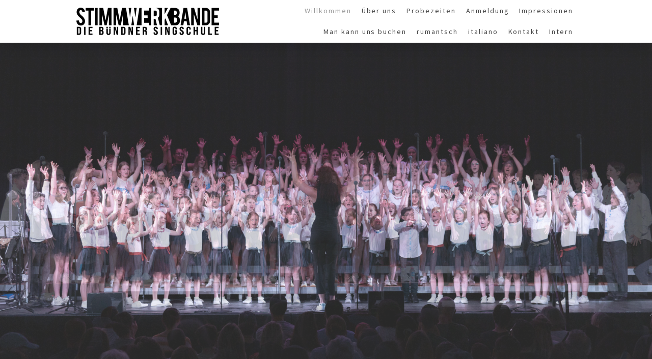

--- FILE ---
content_type: text/html; charset=UTF-8
request_url: https://www.stimmwerkbande.ch/
body_size: 20912
content:
<!DOCTYPE html>
<html lang="de-DE"><head>
    <meta charset="utf-8"/>
    <link rel="dns-prefetch preconnect" href="https://u.jimcdn.com/" crossorigin="anonymous"/>
<link rel="dns-prefetch preconnect" href="https://assets.jimstatic.com/" crossorigin="anonymous"/>
<link rel="dns-prefetch preconnect" href="https://image.jimcdn.com" crossorigin="anonymous"/>
<link rel="dns-prefetch preconnect" href="https://fonts.jimstatic.com" crossorigin="anonymous"/>
<meta name="viewport" content="width=device-width, initial-scale=1"/>
<meta http-equiv="X-UA-Compatible" content="IE=edge"/>
<meta name="description" content="Wir sind ein innovativer, sehr aktiver und dynamischer Kinder- und Jugendchor im Raum Imboden und Churer Rheintal."/>
<meta name="robots" content="index, follow, archive"/>
<meta property="st:section" content="Wir sind ein innovativer, sehr aktiver und dynamischer Kinder- und Jugendchor im Raum Imboden und Churer Rheintal."/>
<meta name="generator" content="Jimdo Creator"/>
<meta name="twitter:title" content="STIMMWERKBANDE"/>
<meta name="twitter:description" content="Wir sind ein innovativer, sehr aktiver und dynamischer Kinder- und Jugendchor im Raum Imboden und Churer Rheintal."/>
<meta name="twitter:card" content="summary_large_image"/>
<meta property="og:url" content="http://www.stimmwerkbande.ch/"/>
<meta property="og:title" content="STIMMWERKBANDE"/>
<meta property="og:description" content="Wir sind ein innovativer, sehr aktiver und dynamischer Kinder- und Jugendchor im Raum Imboden und Churer Rheintal."/>
<meta property="og:type" content="website"/>
<meta property="og:locale" content="de_DE"/>
<meta property="og:site_name" content="Kinder- und Jugendchor"/>
<meta name="twitter:image" content="https://image.jimcdn.com/app/cms/image/transf/none/path/s59337c96914d6a4c/image/i6e3ac5b43e5cedf5/version/1762597373/image.jpg"/>
<meta property="og:image" content="https://image.jimcdn.com/app/cms/image/transf/none/path/s59337c96914d6a4c/image/i6e3ac5b43e5cedf5/version/1762597373/image.jpg"/>
<meta property="og:image:width" content="1280"/>
<meta property="og:image:height" content="792"/>
<meta property="og:image:secure_url" content="https://image.jimcdn.com/app/cms/image/transf/none/path/s59337c96914d6a4c/image/i6e3ac5b43e5cedf5/version/1762597373/image.jpg"/><title>STIMMWERKBANDE - Kinder- und Jugendchor</title>
<link rel="shortcut icon" href="https://u.jimcdn.com/cms/o/s59337c96914d6a4c/img/favicon.png?t=1471980842"/>
    
<link rel="canonical" href="https://www.stimmwerkbande.ch/"/>

        <script src="https://assets.jimstatic.com/ckies.js.7c38a5f4f8d944ade39b.js"></script>

        <script src="https://assets.jimstatic.com/cookieControl.js.b05bf5f4339fa83b8e79.js"></script>
    <script>window.CookieControlSet.setToNormal();</script>

    <style>html,body{margin:0}.hidden{display:none}.n{padding:5px}#cc-website-title a {text-decoration: none}.cc-m-image-align-1{text-align:left}.cc-m-image-align-2{text-align:right}.cc-m-image-align-3{text-align:center}</style>

        <link href="https://u.jimcdn.com/cms/o/s59337c96914d6a4c/layout/dm_c97ecdd31c7f2bed6ab55dfe05495fdd/css/layout.css?t=1718116669" rel="stylesheet" type="text/css" id="jimdo_layout_css"/>
<script>     /* <![CDATA[ */     /*!  loadCss [c]2014 @scottjehl, Filament Group, Inc.  Licensed MIT */     window.loadCSS = window.loadCss = function(e,n,t){var r,l=window.document,a=l.createElement("link");if(n)r=n;else{var i=(l.body||l.getElementsByTagName("head")[0]).childNodes;r=i[i.length-1]}var o=l.styleSheets;a.rel="stylesheet",a.href=e,a.media="only x",r.parentNode.insertBefore(a,n?r:r.nextSibling);var d=function(e){for(var n=a.href,t=o.length;t--;)if(o[t].href===n)return e.call(a);setTimeout(function(){d(e)})};return a.onloadcssdefined=d,d(function(){a.media=t||"all"}),a};     window.onloadCSS = function(n,o){n.onload=function(){n.onload=null,o&&o.call(n)},"isApplicationInstalled"in navigator&&"onloadcssdefined"in n&&n.onloadcssdefined(o)}     /* ]]> */ </script>     <script>
// <![CDATA[
onloadCSS(loadCss('https://assets.jimstatic.com/web.css.0732c147b7adfbb7c932a67d78765812.css') , function() {
    this.id = 'jimdo_web_css';
});
// ]]>
</script>
<link href="https://assets.jimstatic.com/web.css.0732c147b7adfbb7c932a67d78765812.css" rel="preload" as="style"/>
<noscript>
<link href="https://assets.jimstatic.com/web.css.0732c147b7adfbb7c932a67d78765812.css" rel="stylesheet"/>
</noscript>
    <script>
    //<![CDATA[
        var jimdoData = {"isTestserver":false,"isLcJimdoCom":false,"isJimdoHelpCenter":false,"isProtectedPage":false,"cstok":"","cacheJsKey":"762810805fea708aaf3e3e2c4a50ca4855e7f006","cacheCssKey":"762810805fea708aaf3e3e2c4a50ca4855e7f006","cdnUrl":"https:\/\/assets.jimstatic.com\/","minUrl":"https:\/\/assets.jimstatic.com\/app\/cdn\/min\/file\/","authUrl":"https:\/\/a.jimdo.com\/","webPath":"https:\/\/www.stimmwerkbande.ch\/","appUrl":"https:\/\/a.jimdo.com\/","cmsLanguage":"de_DE","isFreePackage":false,"mobile":false,"isDevkitTemplateUsed":true,"isTemplateResponsive":true,"websiteId":"s59337c96914d6a4c","pageId":2526334127,"packageId":2,"shop":{"deliveryTimeTexts":{"1":"1 - 3 Tage Lieferzeit","2":"3 - 5 Tage Lieferzeit","3":"5 - 8 Tage Lieferzeit"},"checkoutButtonText":"Zur Kasse","isReady":false,"currencyFormat":{"pattern":"\u00a4 #,##0.00;\u00a4-#,##0.00","convertedPattern":"$ #,##0.00","symbols":{"GROUPING_SEPARATOR":" ","DECIMAL_SEPARATOR":".","CURRENCY_SYMBOL":"CHF"}},"currencyLocale":"de_CH"},"tr":{"gmap":{"searchNotFound":"Die angegebene Adresse konnte nicht gefunden werden.","routeNotFound":"Die Anfahrtsroute konnte nicht berechnet werden. M\u00f6gliche Gr\u00fcnde: Die Startadresse ist zu ungenau oder zu weit von der Zieladresse entfernt."},"shop":{"checkoutSubmit":{"next":"N\u00e4chster Schritt","wait":"Bitte warten"},"paypalError":"Da ist leider etwas schiefgelaufen. Bitte versuche es erneut!","cartBar":"Zum Warenkorb","maintenance":"Dieser Shop ist vor\u00fcbergehend leider nicht erreichbar. Bitte probieren Sie es sp\u00e4ter noch einmal.","addToCartOverlay":{"productInsertedText":"Der Artikel wurde dem Warenkorb hinzugef\u00fcgt.","continueShoppingText":"Weiter einkaufen","reloadPageText":"neu laden"},"notReadyText":"Dieser Shop ist noch nicht vollst\u00e4ndig eingerichtet.","numLeftText":"Mehr als {:num} Exemplare dieses Artikels sind z.Z. leider nicht verf\u00fcgbar.","oneLeftText":"Es ist leider nur noch ein Exemplar dieses Artikels verf\u00fcgbar."},"common":{"timeout":"Es ist ein Fehler aufgetreten. Die von dir ausgew\u00e4hlte Aktion wurde abgebrochen. Bitte versuche es in ein paar Minuten erneut."},"form":{"badRequest":"Es ist ein Fehler aufgetreten: Die Eingaben konnten leider nicht \u00fcbermittelt werden. Bitte versuche es sp\u00e4ter noch einmal!"}},"jQuery":"jimdoGen002","isJimdoMobileApp":false,"bgConfig":{"id":155057927,"type":"slideshow","options":{"fixed":true,"speed":0},"images":[{"id":9743531027,"url":"https:\/\/image.jimcdn.com\/app\/cms\/image\/transf\/none\/path\/s59337c96914d6a4c\/backgroundarea\/ia53f6a12e5228694\/version\/1750254143\/image.jpg","altText":""},{"id":9743531127,"url":"https:\/\/image.jimcdn.com\/app\/cms\/image\/transf\/none\/path\/s59337c96914d6a4c\/backgroundarea\/iba7580c018acc5d6\/version\/1750254143\/image.jpg","altText":""},{"id":9743531227,"url":"https:\/\/image.jimcdn.com\/app\/cms\/image\/transf\/none\/path\/s59337c96914d6a4c\/backgroundarea\/ic39d0e2a414b2119\/version\/1750254143\/image.jpg","altText":""},{"id":9743531327,"url":"https:\/\/image.jimcdn.com\/app\/cms\/image\/transf\/none\/path\/s59337c96914d6a4c\/backgroundarea\/i0009a098b1784d42\/version\/1750254143\/image.jpg","altText":""},{"id":9743531427,"url":"https:\/\/image.jimcdn.com\/app\/cms\/image\/transf\/none\/path\/s59337c96914d6a4c\/backgroundarea\/if092629949c91518\/version\/1750254144\/image.jpg","altText":""},{"id":9743531527,"url":"https:\/\/image.jimcdn.com\/app\/cms\/image\/transf\/none\/path\/s59337c96914d6a4c\/backgroundarea\/i8e1c609b47e5b34e\/version\/1750254144\/image.jpg","altText":""},{"id":9743531627,"url":"https:\/\/image.jimcdn.com\/app\/cms\/image\/transf\/none\/path\/s59337c96914d6a4c\/backgroundarea\/iec7aff7d737541d5\/version\/1750254144\/image.jpg","altText":""},{"id":9743531727,"url":"https:\/\/image.jimcdn.com\/app\/cms\/image\/transf\/none\/path\/s59337c96914d6a4c\/backgroundarea\/i8300cf592ef96f7a\/version\/1750254144\/image.jpg","altText":""}]},"bgFullscreen":null,"responsiveBreakpointLandscape":767,"responsiveBreakpointPortrait":480,"copyableHeadlineLinks":false,"tocGeneration":false,"googlemapsConsoleKey":false,"loggingForAnalytics":false,"loggingForPredefinedPages":false,"isFacebookPixelIdEnabled":false,"userAccountId":"0aa90036-bb9b-4c7c-9951-662e128349d3"};
    // ]]>
</script>

     <script> (function(window) { 'use strict'; var regBuff = window.__regModuleBuffer = []; var regModuleBuffer = function() { var args = [].slice.call(arguments); regBuff.push(args); }; if (!window.regModule) { window.regModule = regModuleBuffer; } })(window); </script>
    <script src="https://assets.jimstatic.com/web.js.58bdb3da3da85b5697c0.js" async="true"></script>
    <script src="https://assets.jimstatic.com/at.js.62588d64be2115a866ce.js"></script>
    
</head>

<body class="body cc-page cc-page-index cc-indexpage j-m-gallery-styles j-m-video-styles j-m-hr-styles j-m-header-styles j-m-text-styles j-m-emotionheader-styles j-m-htmlCode-styles j-m-rss-styles j-m-form-styles j-m-table-styles j-m-textWithImage-styles j-m-downloadDocument-styles j-m-imageSubtitle-styles j-m-flickr-styles j-m-googlemaps-styles j-m-blogSelection-styles j-m-comment-styles-disabled j-m-jimdo-styles j-m-profile-styles j-m-guestbook-styles j-m-promotion-styles j-m-twitter-styles j-m-hgrid-styles j-m-shoppingcart-styles j-m-catalog-styles j-m-product-styles-disabled j-m-facebook-styles j-m-sharebuttons-styles j-m-formnew-styles j-m-callToAction-styles j-m-turbo-styles j-m-spacing-styles j-m-googleplus-styles j-m-dummy-styles j-m-search-styles j-m-booking-styles j-m-socialprofiles-styles j-footer-styles cc-pagemode-default cc-content-parent" id="page-2526334127">

<div id="cc-inner" class="cc-content-parent">

<input type="checkbox" id="jtpl-mobile-navigation__checkbox" class="jtpl-mobile-navigation__checkbox"/><!-- _main.sass --><div class="jtpl-main cc-content-parent">

  <!-- _background-area.sass -->
  <div class="jtpl-background-area" background-area="fullscreen"></div>
  <!-- END _background-area.sass -->

  <!-- _top-bar.sass -->
  <div class="jtpl-top-bar navigation-colors">
    <!-- _navigation.sass -->
    <label for="jtpl-mobile-navigation__checkbox" class="jtpl-mobile-navigation__label navigation-colors--transparency">
      <span class="jtpl-mobile-navigation__borders navigation-colors__menu-icon"></span>
    </label>
    <!-- END _navigation.sass -->

  </div>
  <!-- END _top-bar.sass -->


  <!-- _mobile-navigation.sass -->
  <nav class="jtpl-mobile-navigation navigation-colors navigation-colors--transparency"><div data-container="navigation"><div class="j-nav-variant-nested"><ul class="cc-nav-level-0 j-nav-level-0"><li id="cc-nav-view-2526334127" class="jmd-nav__list-item-0 cc-nav-current j-nav-current jmd-nav__item--current"><a href="/" data-link-title="Willkommen" class="cc-nav-current j-nav-current jmd-nav__link--current">Willkommen</a></li><li id="cc-nav-view-2295469127" class="jmd-nav__list-item-0 j-nav-has-children"><a href="/über-uns/" data-link-title="Über uns">Über uns</a><span data-navi-toggle="cc-nav-view-2295469127" class="jmd-nav__toggle-button"></span><ul class="cc-nav-level-1 j-nav-level-1"><li id="cc-nav-view-2285438827" class="jmd-nav__list-item-1"><a href="/über-uns/sponsoren/" data-link-title="Sponsoren">Sponsoren</a></li><li id="cc-nav-view-2475897127" class="jmd-nav__list-item-1"><a href="/über-uns/chorgruppen/" data-link-title="Chorgruppen">Chorgruppen</a></li><li id="cc-nav-view-1196303380" class="jmd-nav__list-item-1"><a href="/über-uns/team/" data-link-title="Team">Team</a></li><li id="cc-nav-view-2495897627" class="jmd-nav__list-item-1"><a href="/über-uns/trägerverein/" data-link-title="Trägerverein">Trägerverein</a></li><li id="cc-nav-view-1028401280" class="jmd-nav__list-item-1"><a href="/über-uns/links/" data-link-title="Links">Links</a></li></ul></li><li id="cc-nav-view-1198453580" class="jmd-nav__list-item-0"><a href="/probezeiten/" data-link-title="Probezeiten">Probezeiten</a></li><li id="cc-nav-view-2486330427" class="jmd-nav__list-item-0 j-nav-has-children"><a href="/anmeldung/" data-link-title="Anmeldung">Anmeldung</a><span data-navi-toggle="cc-nav-view-2486330427" class="jmd-nav__toggle-button"></span><ul class="cc-nav-level-1 j-nav-level-1"><li id="cc-nav-view-2510404927" class="jmd-nav__list-item-1"><a href="/anmeldung/kosten/" data-link-title="Kosten">Kosten</a></li><li id="cc-nav-view-2440826227" class="jmd-nav__list-item-1"><a href="/anmeldung/abmeldung/" data-link-title="Abmeldung">Abmeldung</a></li></ul></li><li id="cc-nav-view-2438201927" class="jmd-nav__list-item-0 j-nav-has-children"><a href="/impressionen/" data-link-title="Impressionen">Impressionen</a><span data-navi-toggle="cc-nav-view-2438201927" class="jmd-nav__toggle-button"></span><ul class="cc-nav-level-1 j-nav-level-1"><li id="cc-nav-view-1077063280" class="jmd-nav__list-item-1"><a href="/impressionen/presse/" data-link-title="Presse">Presse</a></li></ul></li><li id="cc-nav-view-1196308480" class="jmd-nav__list-item-0"><a href="/man-kann-uns-buchen/" data-link-title="Man kann uns buchen">Man kann uns buchen</a></li><li id="cc-nav-view-2495901827" class="jmd-nav__list-item-0 j-nav-has-children"><a href="/rumantsch/" data-link-title="rumantsch">rumantsch</a><span data-navi-toggle="cc-nav-view-2495901827" class="jmd-nav__toggle-button"></span><ul class="cc-nav-level-1 j-nav-level-1"><li id="cc-nav-view-2495901927" class="jmd-nav__list-item-1 j-nav-has-children"><a href="/rumantsch/tgi-essan-nus/" data-link-title="Tgi essan nus?">Tgi essan nus?</a><span data-navi-toggle="cc-nav-view-2495901927" class="jmd-nav__toggle-button"></span><ul class="cc-nav-level-2 j-nav-level-2"><li id="cc-nav-view-2495902027" class="jmd-nav__list-item-2"><a href="/rumantsch/tgi-essan-nus/nossas-gruppas-da-chor/" data-link-title="Nossas gruppas da chor">Nossas gruppas da chor</a></li><li id="cc-nav-view-2495902127" class="jmd-nav__list-item-2"><a href="/rumantsch/tgi-essan-nus/team/" data-link-title="Team">Team</a></li><li id="cc-nav-view-2495902227" class="jmd-nav__list-item-2"><a href="/rumantsch/tgi-essan-nus/uniun-purtadra/" data-link-title="Uniun purtadra">Uniun purtadra</a></li></ul></li><li id="cc-nav-view-2495902727" class="jmd-nav__list-item-1"><a href="/rumantsch/temps-da-trenament/" data-link-title="Temps da trenament">Temps da trenament</a></li><li id="cc-nav-view-2495902827" class="jmd-nav__list-item-1"><a href="/rumantsch/ins-po-engaschar-nus/" data-link-title="Ins po engaschar nus">Ins po engaschar nus</a></li><li id="cc-nav-view-2495902927" class="jmd-nav__list-item-1"><a href="/rumantsch/contact/" data-link-title="Contact">Contact</a></li></ul></li><li id="cc-nav-view-2495896027" class="jmd-nav__list-item-0 j-nav-has-children"><a href="/italiano/" data-link-title="italiano">italiano</a><span data-navi-toggle="cc-nav-view-2495896027" class="jmd-nav__toggle-button"></span><ul class="cc-nav-level-1 j-nav-level-1"><li id="cc-nav-view-2495897327" class="jmd-nav__list-item-1 j-nav-has-children"><a href="/italiano/dicono-di-noi/" data-link-title="Dicono di noi">Dicono di noi</a><span data-navi-toggle="cc-nav-view-2495897327" class="jmd-nav__toggle-button"></span><ul class="cc-nav-level-2 j-nav-level-2"><li id="cc-nav-view-2495897427" class="jmd-nav__list-item-2"><a href="/italiano/dicono-di-noi/i-nostri-gruppi-corali/" data-link-title="I nostri gruppi corali">I nostri gruppi corali</a></li><li id="cc-nav-view-2495897527" class="jmd-nav__list-item-2"><a href="/italiano/dicono-di-noi/team/" data-link-title="Team">Team</a></li><li id="cc-nav-view-1199514080" class="jmd-nav__list-item-2"><a href="/italiano/dicono-di-noi/l-associazione-dei-sostenitori/" data-link-title="L’associazione dei sostenitori">L’associazione dei sostenitori</a></li></ul></li><li id="cc-nav-view-2495898127" class="jmd-nav__list-item-1"><a href="/italiano/orari-delle-prove/" data-link-title="Orari delle prove">Orari delle prove</a></li><li id="cc-nav-view-2495898227" class="jmd-nav__list-item-1"><a href="/italiano/possiamo-essere-prenotati/" data-link-title="Possiamo essere prenotati">Possiamo essere prenotati</a></li><li id="cc-nav-view-2495898327" class="jmd-nav__list-item-1"><a href="/italiano/contatti/" data-link-title="Contatti">Contatti</a></li></ul></li><li id="cc-nav-view-1026767480" class="jmd-nav__list-item-0"><a href="/kontakt/" data-link-title="Kontakt">Kontakt</a></li><li id="cc-nav-view-2295625827" class="jmd-nav__list-item-0"><a href="/intern/" data-link-title="Intern">Intern</a></li></ul></div></div>
  </nav><!-- END _mobile-navigation.sass --><!-- _header.sass --><header class="jtpl-header navigation-colors"><div class="jtpl-header__inner alignment-options navigation-vertical-alignment">
      <div class="jtpl-logo">
        <div id="cc-website-logo" class="cc-single-module-element"><div id="cc-m-13590480327" class="j-module n j-imageSubtitle"><div class="cc-m-image-container"><figure class="cc-imagewrapper cc-m-image-align-3">
<a href="https://www.stimmwerkbande.ch/" target="_self"><img srcset="https://image.jimcdn.com/app/cms/image/transf/dimension=280x10000:format=png/path/s59337c96914d6a4c/image/i52b9120754a31bda/version/1682433238/image.png 280w, https://image.jimcdn.com/app/cms/image/transf/dimension=320x10000:format=png/path/s59337c96914d6a4c/image/i52b9120754a31bda/version/1682433238/image.png 320w, https://image.jimcdn.com/app/cms/image/transf/dimension=560x10000:format=png/path/s59337c96914d6a4c/image/i52b9120754a31bda/version/1682433238/image.png 560w" sizes="(min-width: 280px) 280px, 100vw" id="cc-m-imagesubtitle-image-13590480327" src="https://image.jimcdn.com/app/cms/image/transf/dimension=280x10000:format=png/path/s59337c96914d6a4c/image/i52b9120754a31bda/version/1682433238/image.png" alt="Kinder- und Jugendchor" class="" data-src-width="2404" data-src-height="461" data-src="https://image.jimcdn.com/app/cms/image/transf/dimension=280x10000:format=png/path/s59337c96914d6a4c/image/i52b9120754a31bda/version/1682433238/image.png" data-image-id="8843518927"/></a>    

</figure>
</div>
<div class="cc-clear"></div>
<script id="cc-m-reg-13590480327">// <![CDATA[

    window.regModule("module_imageSubtitle", {"data":{"imageExists":true,"hyperlink":"","hyperlink_target":"","hyperlinkAsString":"","pinterest":"0","id":13590480327,"widthEqualsContent":"1","resizeWidth":"280","resizeHeight":54},"id":13590480327});
// ]]>
</script></div></div>
      </div>

      <!-- _navigation.sass -->
      <nav class="jtpl-navigation"><div class="jtpl-navigation__inner navigation-alignment" data-dropdown="true" data-main="true">
          <div data-container="navigation"><div class="j-nav-variant-nested"><ul class="cc-nav-level-0 j-nav-level-0"><li id="cc-nav-view-2526334127" class="jmd-nav__list-item-0 cc-nav-current j-nav-current jmd-nav__item--current"><a href="/" data-link-title="Willkommen" class="cc-nav-current j-nav-current jmd-nav__link--current">Willkommen</a></li><li id="cc-nav-view-2295469127" class="jmd-nav__list-item-0 j-nav-has-children"><a href="/über-uns/" data-link-title="Über uns">Über uns</a><span data-navi-toggle="cc-nav-view-2295469127" class="jmd-nav__toggle-button"></span><ul class="cc-nav-level-1 j-nav-level-1"><li id="cc-nav-view-2285438827" class="jmd-nav__list-item-1"><a href="/über-uns/sponsoren/" data-link-title="Sponsoren">Sponsoren</a></li><li id="cc-nav-view-2475897127" class="jmd-nav__list-item-1"><a href="/über-uns/chorgruppen/" data-link-title="Chorgruppen">Chorgruppen</a></li><li id="cc-nav-view-1196303380" class="jmd-nav__list-item-1"><a href="/über-uns/team/" data-link-title="Team">Team</a></li><li id="cc-nav-view-2495897627" class="jmd-nav__list-item-1"><a href="/über-uns/trägerverein/" data-link-title="Trägerverein">Trägerverein</a></li><li id="cc-nav-view-1028401280" class="jmd-nav__list-item-1"><a href="/über-uns/links/" data-link-title="Links">Links</a></li></ul></li><li id="cc-nav-view-1198453580" class="jmd-nav__list-item-0"><a href="/probezeiten/" data-link-title="Probezeiten">Probezeiten</a></li><li id="cc-nav-view-2486330427" class="jmd-nav__list-item-0 j-nav-has-children"><a href="/anmeldung/" data-link-title="Anmeldung">Anmeldung</a><span data-navi-toggle="cc-nav-view-2486330427" class="jmd-nav__toggle-button"></span><ul class="cc-nav-level-1 j-nav-level-1"><li id="cc-nav-view-2510404927" class="jmd-nav__list-item-1"><a href="/anmeldung/kosten/" data-link-title="Kosten">Kosten</a></li><li id="cc-nav-view-2440826227" class="jmd-nav__list-item-1"><a href="/anmeldung/abmeldung/" data-link-title="Abmeldung">Abmeldung</a></li></ul></li><li id="cc-nav-view-2438201927" class="jmd-nav__list-item-0 j-nav-has-children"><a href="/impressionen/" data-link-title="Impressionen">Impressionen</a><span data-navi-toggle="cc-nav-view-2438201927" class="jmd-nav__toggle-button"></span><ul class="cc-nav-level-1 j-nav-level-1"><li id="cc-nav-view-1077063280" class="jmd-nav__list-item-1"><a href="/impressionen/presse/" data-link-title="Presse">Presse</a></li></ul></li><li id="cc-nav-view-1196308480" class="jmd-nav__list-item-0"><a href="/man-kann-uns-buchen/" data-link-title="Man kann uns buchen">Man kann uns buchen</a></li><li id="cc-nav-view-2495901827" class="jmd-nav__list-item-0 j-nav-has-children"><a href="/rumantsch/" data-link-title="rumantsch">rumantsch</a><span data-navi-toggle="cc-nav-view-2495901827" class="jmd-nav__toggle-button"></span><ul class="cc-nav-level-1 j-nav-level-1"><li id="cc-nav-view-2495901927" class="jmd-nav__list-item-1 j-nav-has-children"><a href="/rumantsch/tgi-essan-nus/" data-link-title="Tgi essan nus?">Tgi essan nus?</a><span data-navi-toggle="cc-nav-view-2495901927" class="jmd-nav__toggle-button"></span><ul class="cc-nav-level-2 j-nav-level-2"><li id="cc-nav-view-2495902027" class="jmd-nav__list-item-2"><a href="/rumantsch/tgi-essan-nus/nossas-gruppas-da-chor/" data-link-title="Nossas gruppas da chor">Nossas gruppas da chor</a></li><li id="cc-nav-view-2495902127" class="jmd-nav__list-item-2"><a href="/rumantsch/tgi-essan-nus/team/" data-link-title="Team">Team</a></li><li id="cc-nav-view-2495902227" class="jmd-nav__list-item-2"><a href="/rumantsch/tgi-essan-nus/uniun-purtadra/" data-link-title="Uniun purtadra">Uniun purtadra</a></li></ul></li><li id="cc-nav-view-2495902727" class="jmd-nav__list-item-1"><a href="/rumantsch/temps-da-trenament/" data-link-title="Temps da trenament">Temps da trenament</a></li><li id="cc-nav-view-2495902827" class="jmd-nav__list-item-1"><a href="/rumantsch/ins-po-engaschar-nus/" data-link-title="Ins po engaschar nus">Ins po engaschar nus</a></li><li id="cc-nav-view-2495902927" class="jmd-nav__list-item-1"><a href="/rumantsch/contact/" data-link-title="Contact">Contact</a></li></ul></li><li id="cc-nav-view-2495896027" class="jmd-nav__list-item-0 j-nav-has-children"><a href="/italiano/" data-link-title="italiano">italiano</a><span data-navi-toggle="cc-nav-view-2495896027" class="jmd-nav__toggle-button"></span><ul class="cc-nav-level-1 j-nav-level-1"><li id="cc-nav-view-2495897327" class="jmd-nav__list-item-1 j-nav-has-children"><a href="/italiano/dicono-di-noi/" data-link-title="Dicono di noi">Dicono di noi</a><span data-navi-toggle="cc-nav-view-2495897327" class="jmd-nav__toggle-button"></span><ul class="cc-nav-level-2 j-nav-level-2"><li id="cc-nav-view-2495897427" class="jmd-nav__list-item-2"><a href="/italiano/dicono-di-noi/i-nostri-gruppi-corali/" data-link-title="I nostri gruppi corali">I nostri gruppi corali</a></li><li id="cc-nav-view-2495897527" class="jmd-nav__list-item-2"><a href="/italiano/dicono-di-noi/team/" data-link-title="Team">Team</a></li><li id="cc-nav-view-1199514080" class="jmd-nav__list-item-2"><a href="/italiano/dicono-di-noi/l-associazione-dei-sostenitori/" data-link-title="L’associazione dei sostenitori">L’associazione dei sostenitori</a></li></ul></li><li id="cc-nav-view-2495898127" class="jmd-nav__list-item-1"><a href="/italiano/orari-delle-prove/" data-link-title="Orari delle prove">Orari delle prove</a></li><li id="cc-nav-view-2495898227" class="jmd-nav__list-item-1"><a href="/italiano/possiamo-essere-prenotati/" data-link-title="Possiamo essere prenotati">Possiamo essere prenotati</a></li><li id="cc-nav-view-2495898327" class="jmd-nav__list-item-1"><a href="/italiano/contatti/" data-link-title="Contatti">Contatti</a></li></ul></li><li id="cc-nav-view-1026767480" class="jmd-nav__list-item-0"><a href="/kontakt/" data-link-title="Kontakt">Kontakt</a></li><li id="cc-nav-view-2295625827" class="jmd-nav__list-item-0"><a href="/intern/" data-link-title="Intern">Intern</a></li></ul></div></div>
        </div>
      </nav><!-- END _navigation.sass -->
</div>
  </header><div class="jtpl-header--image" background-area="stripe" background-area-default=""></div>

  <!-- END _header.sass -->

  <!-- _section-main.sass -->
  <div class="jtpl-section-main content-options-box cc-content-parent">

    <!-- _breadcrumb.sass -->
    <div class="jtpl-breadcrumb alignment-options">
      <div class="jtpl-breadcrumb__inner flex-background-options">
        <div class="jtpl-breadcrumb__title-navigation-gutter">
          <!-- _section-main.sass -->
          <div class="jtpl-title">
            
          </div>
          <!-- END _section-main.sass -->
          <div class="jtpl-breadcrumb__navigation breadcrumb-options">
            <div data-container="navigation"><div class="j-nav-variant-breadcrumb"><ol itemscope="true" itemtype="http://schema.org/BreadcrumbList"><li itemscope="true" itemprop="itemListElement" itemtype="http://schema.org/ListItem" class="cc-nav-current j-nav-current"><a href="/" data-link-title="Willkommen" itemprop="item" class="cc-nav-current j-nav-current"><span itemprop="name">Willkommen</span></a><meta itemprop="position" content="1"/></li></ol></div></div>
          </div>
        </div>
      </div>
    </div>
    <!-- END _breadcrumb.sass -->

    <div class="jtpl-content alignment-options content-options-inner cc-content-parent">
      <div id="content_area" data-container="content"><div id="content_start"></div>
        
        <div id="cc-matrix-4004939827"><div id="cc-m-14940015827" class="j-module n j-imageSubtitle "><figure class="cc-imagewrapper cc-m-image-align-1 cc-m-width-maxed">
<img srcset="https://image.jimcdn.com/app/cms/image/transf/dimension=320x10000:format=jpg/path/s59337c96914d6a4c/image/i6e3ac5b43e5cedf5/version/1762597373/image.jpg 320w, https://image.jimcdn.com/app/cms/image/transf/dimension=640x10000:format=jpg/path/s59337c96914d6a4c/image/i6e3ac5b43e5cedf5/version/1762597373/image.jpg 640w, https://image.jimcdn.com/app/cms/image/transf/dimension=940x10000:format=jpg/path/s59337c96914d6a4c/image/i6e3ac5b43e5cedf5/version/1762597373/image.jpg 940w, https://image.jimcdn.com/app/cms/image/transf/dimension=960x10000:format=jpg/path/s59337c96914d6a4c/image/i6e3ac5b43e5cedf5/version/1762597373/image.jpg 960w, https://image.jimcdn.com/app/cms/image/transf/none/path/s59337c96914d6a4c/image/i6e3ac5b43e5cedf5/version/1762597373/image.jpg 1280w" sizes="(min-width: 940px) 940px, 100vw" id="cc-m-imagesubtitle-image-14940015827" src="https://image.jimcdn.com/app/cms/image/transf/dimension=940x10000:format=jpg/path/s59337c96914d6a4c/image/i6e3ac5b43e5cedf5/version/1762597373/image.jpg" alt="" class="" data-src-width="1280" data-src-height="792" data-src="https://image.jimcdn.com/app/cms/image/transf/dimension=940x10000:format=jpg/path/s59337c96914d6a4c/image/i6e3ac5b43e5cedf5/version/1762597373/image.jpg" data-image-id="9788104927"/>    

</figure>

<div class="cc-clear"></div>
<script id="cc-m-reg-14940015827">// <![CDATA[

    window.regModule("module_imageSubtitle", {"data":{"imageExists":true,"hyperlink":"","hyperlink_target":"","hyperlinkAsString":"","pinterest":"0","id":14940015827,"widthEqualsContent":"1","resizeWidth":"940","resizeHeight":582},"id":14940015827});
// ]]>
</script></div><div id="cc-m-14940016127" class="j-module n j-imageSubtitle "><figure class="cc-imagewrapper cc-m-image-align-1 cc-m-width-maxed">
<img srcset="https://image.jimcdn.com/app/cms/image/transf/dimension=320x10000:format=jpg/path/s59337c96914d6a4c/image/i673c018548c3067a/version/1762597402/image.jpg 320w, https://image.jimcdn.com/app/cms/image/transf/dimension=640x10000:format=jpg/path/s59337c96914d6a4c/image/i673c018548c3067a/version/1762597402/image.jpg 640w, https://image.jimcdn.com/app/cms/image/transf/dimension=940x10000:format=jpg/path/s59337c96914d6a4c/image/i673c018548c3067a/version/1762597402/image.jpg 940w, https://image.jimcdn.com/app/cms/image/transf/dimension=960x10000:format=jpg/path/s59337c96914d6a4c/image/i673c018548c3067a/version/1762597402/image.jpg 960w, https://image.jimcdn.com/app/cms/image/transf/none/path/s59337c96914d6a4c/image/i673c018548c3067a/version/1762597402/image.jpg 961w" sizes="(min-width: 940px) 940px, 100vw" id="cc-m-imagesubtitle-image-14940016127" src="https://image.jimcdn.com/app/cms/image/transf/dimension=940x10000:format=jpg/path/s59337c96914d6a4c/image/i673c018548c3067a/version/1762597402/image.jpg" alt="" class="" data-src-width="961" data-src-height="1201" data-src="https://image.jimcdn.com/app/cms/image/transf/dimension=940x10000:format=jpg/path/s59337c96914d6a4c/image/i673c018548c3067a/version/1762597402/image.jpg" data-image-id="9788113527"/>    

</figure>

<div class="cc-clear"></div>
<script id="cc-m-reg-14940016127">// <![CDATA[

    window.regModule("module_imageSubtitle", {"data":{"imageExists":true,"hyperlink":"","hyperlink_target":"","hyperlinkAsString":"","pinterest":"0","id":14940016127,"widthEqualsContent":"1","resizeWidth":"940","resizeHeight":1175},"id":14940016127});
// ]]>
</script></div><div id="cc-m-14940030627" class="j-module n j-header "><h1 class="" id="cc-m-header-14940030627">...hier gehts zu den Tickets:</h1></div><div id="cc-m-14940022527" class="j-module n j-text "><p>
    <span style="font-size: 20px;"><a href="https://eventfrog.ch/de/p/gruppen/churer-wianachta-singspiel-stimmwerkbande-und-incantanti-7241435880757348204.html" target="_top">https://eventfrog.ch/de/p/gruppen/churer-wianachta-singspiel-stimmwerkbande-und-incantanti-7241435880757348204.html</a></span>
</p></div><div id="cc-m-14956484527" class="j-module n j-spacing ">
    <div class="cc-m-spacer" style="height: 85px;">
    
</div>

</div><div id="cc-m-14956484227" class="j-module n j-header "><h1 class="" id="cc-m-header-14956484227">STIMMWERKBANDE goes ZAUBERWALD</h1></div><div id="cc-m-14956483927" class="j-module n j-imageSubtitle "><figure class="cc-imagewrapper cc-m-image-align-1 cc-m-width-maxed">
<img srcset="https://image.jimcdn.com/app/cms/image/transf/dimension=320x10000:format=jpg/path/s59337c96914d6a4c/image/ifcf42ef6aa6efc31/version/1765360756/image.jpg 320w, https://image.jimcdn.com/app/cms/image/transf/dimension=640x10000:format=jpg/path/s59337c96914d6a4c/image/ifcf42ef6aa6efc31/version/1765360756/image.jpg 640w, https://image.jimcdn.com/app/cms/image/transf/dimension=940x10000:format=jpg/path/s59337c96914d6a4c/image/ifcf42ef6aa6efc31/version/1765360756/image.jpg 940w, https://image.jimcdn.com/app/cms/image/transf/dimension=960x10000:format=jpg/path/s59337c96914d6a4c/image/ifcf42ef6aa6efc31/version/1765360756/image.jpg 960w, https://image.jimcdn.com/app/cms/image/transf/none/path/s59337c96914d6a4c/image/ifcf42ef6aa6efc31/version/1765360756/image.jpg 1080w" sizes="(min-width: 940px) 940px, 100vw" id="cc-m-imagesubtitle-image-14956483927" src="https://image.jimcdn.com/app/cms/image/transf/dimension=940x10000:format=jpg/path/s59337c96914d6a4c/image/ifcf42ef6aa6efc31/version/1765360756/image.jpg" alt="" class="" data-src-width="1080" data-src-height="1350" data-src="https://image.jimcdn.com/app/cms/image/transf/dimension=940x10000:format=jpg/path/s59337c96914d6a4c/image/ifcf42ef6aa6efc31/version/1765360756/image.jpg" data-image-id="9797090127"/>    

</figure>

<div class="cc-clear"></div>
<script id="cc-m-reg-14956483927">// <![CDATA[

    window.regModule("module_imageSubtitle", {"data":{"imageExists":true,"hyperlink":"","hyperlink_target":"","hyperlinkAsString":"","pinterest":"0","id":14956483927,"widthEqualsContent":"1","resizeWidth":"940","resizeHeight":1175},"id":14956483927});
// ]]>
</script></div><div id="cc-m-14956484827" class="j-module n j-text "><p>
    <span style="font-size: 28px;">Hier gibt's die Tickets zu unserem Auftritt beim Zauberwald:</span><br/>
    <br/>
    <span style="font-size: 18px;"><a href="https://www.zauberwald.ch/programm/stimmwerkbande/">https://www.zauberwald.ch/programm/stimmwerkbande/</a></span>
</p></div><div id="cc-m-14956485027" class="j-module n j-spacing ">
    <div class="cc-m-spacer" style="height: 50px;">
    
</div>

</div><div id="cc-m-14884537927" class="j-module n j-video "><div class="cc-m-video-gutter cc-m-video-align-left cc-m-video-ratio-2" style="width: 940px;">
    <div class="cc-m-video-wrapper">
<iframe id="cc-m-video-youtu-container-14884537927" class="cc-m-video-youtu-container cc-m-video-container" frameborder="0" allowfullscreen="true" style="border: 0; display: none" data-src="https://www.youtube-nocookie.com/embed/zNVNO8c_qy8?wmode=transparent&amp;vq=hd1080">
</iframe>
<div class="cc-youtu-embed-placeholder" style="                 font-weight: lighter;                 font-family: sans-serif;                 font-size: 12pt;                 line-height: 1.5em;                 width: 100%;                 height: 100%;                 display: none;                 background-color: #717677;                 position: absolute;              ">
    <div>
        <img src="https://assets.jimstatic.com/s/img/web/module/video/video-play.svg" style="                             position: absolute;                             bottom: 0;                             left: 0;                             right: 0;                             top: -25%;                             margin: auto;                             max-width: 100%;                             max-height: 100%;"/>
    </div>
    <div style="                     margin: auto;                     text-align: center;                     bottom: 0;                     position: absolute;                     padding: 16px;                     font-size: 10pt;                     line-height: 1.5em;                     color: white;                     background-color: rgba(113, 118, 119, 0.66);                 ">
                    <span>
                        Inhalte von YouTube werden aufgrund deiner Cookie-Einstellungen nicht angezeigt. Akzeptiere die <a href="javascript:window.CookieControl.showCookieSettings();">funktionellen Cookies im Cookie-Banner</a>, um den Cookie-Richtlinien von YouTube zuzustimmen und den Inhalt anzusehen.                    </span>
    </div>
</div>
        <div class="cc-m-video-overlay"></div>
    </div>

</div>

<div class="cc-clear"></div>

<script id="cc-m-reg-14884537927">// <![CDATA[

    window.regModule("module_video", {"variant":"default","id":14884537927,"maxwidth":1920,"maxheight":1200,"minwidth":100,"minheight":100,"useContentSize":0,"isVideoValid":true,"align":"left","height":"528","width":"940","ratioIndex":2});
// ]]>
</script></div><div id="cc-m-14934197727" class="j-module n j-text "><p>
    <span style="font-size: 20px;">So schön war unser Gastspiel in Wetzikon! Danke an den Kulturplatz Wetzikon für die Einladung und die wunderbare Gastfreundschaft!</span>
</p></div><div id="cc-m-14901116327" class="j-module n j-imageSubtitle "><figure class="cc-imagewrapper cc-m-image-align-3">
<img srcset="https://image.jimcdn.com/app/cms/image/transf/dimension=320x10000:format=jpg/path/s59337c96914d6a4c/image/i9617381ba1fa5c65/version/1756147877/image.jpg 320w, https://image.jimcdn.com/app/cms/image/transf/dimension=640x10000:format=jpg/path/s59337c96914d6a4c/image/i9617381ba1fa5c65/version/1756147877/image.jpg 640w, https://image.jimcdn.com/app/cms/image/transf/dimension=801x10000:format=jpg/path/s59337c96914d6a4c/image/i9617381ba1fa5c65/version/1756147877/image.jpg 801w, https://image.jimcdn.com/app/cms/image/transf/dimension=960x10000:format=jpg/path/s59337c96914d6a4c/image/i9617381ba1fa5c65/version/1756147877/image.jpg 960w, https://image.jimcdn.com/app/cms/image/transf/none/path/s59337c96914d6a4c/image/i9617381ba1fa5c65/version/1756147877/image.jpg 1148w" sizes="(min-width: 801px) 801px, 100vw" id="cc-m-imagesubtitle-image-14901116327" src="https://image.jimcdn.com/app/cms/image/transf/dimension=801x10000:format=jpg/path/s59337c96914d6a4c/image/i9617381ba1fa5c65/version/1756147877/image.jpg" alt="" class="" data-src-width="1148" data-src-height="1596" data-src="https://image.jimcdn.com/app/cms/image/transf/dimension=801x10000:format=jpg/path/s59337c96914d6a4c/image/i9617381ba1fa5c65/version/1756147877/image.jpg" data-image-id="9763636627"/>    

</figure>

<div class="cc-clear"></div>
<script id="cc-m-reg-14901116327">// <![CDATA[

    window.regModule("module_imageSubtitle", {"data":{"imageExists":true,"hyperlink":"","hyperlink_target":"","hyperlinkAsString":"","pinterest":"0","id":14901116327,"widthEqualsContent":"0","resizeWidth":"801","resizeHeight":1114},"id":14901116327});
// ]]>
</script></div><div id="cc-m-14846064427" class="j-module n j-text "><p>
    <span style="caret-color: #000000; color: #000000; font-size: medium;">Am 14. und 15. Juni war die STIMMWERKBANDE auf der Bühne des Titthof Chur zu erleben. Es war uns eine riesige Freude,
    mit einem unglaublich tollen Publikum unsere Jahreskonzerte durchführen zu dürfen! Hier unten gibt's noch einige Eindrücke von unseren Jahreskonzerten, Fotos von Anna Laura
    Klucker. <br/>
    <br/>
    Bald sind wir wieder zurück: </span><span style="caret-color: #000000; color: #000000; font-size: medium;">am 21. September um 11:00 singen wir im grossen Saal der Rudolf-Steiner-Schule in
    Wetzikon ein Konzert!</span><span style="caret-color: #000000; color: #000000; font-size: medium;"><br/></span>
</p>

<p>
     
</p></div><div id="cc-m-14867045727" class="j-module n j-gallery "><div class="cc-m-gallery-container cc-m-gallery-cool clearover" id="cc-m-gallery-14867045727">
    <div class="cc-m-gallery-cool-item" id="gallery_thumb_9743528927">
        <div>
            
                <a rel="lightbox[14867045727]" href="javascript:" data-href="https://image.jimcdn.com/app/cms/image/transf/dimension=2048x2048:format=jpg/path/s59337c96914d6a4c/image/idf820b0a3030cc89/version/1750253639/image.jpg" data-title=""><img src="https://image.jimcdn.com/app/cms/image/transf/dimension=1920x400:format=jpg/path/s59337c96914d6a4c/image/idf820b0a3030cc89/version/1750253639/image.jpg" data-orig-width="2048" data-orig-height="1366" alt="" data-subtitle=""/></a>        </div>
    </div>
    <div class="cc-m-gallery-cool-item" id="gallery_thumb_9743529027">
        <div>
            
                <a rel="lightbox[14867045727]" href="javascript:" data-href="https://image.jimcdn.com/app/cms/image/transf/dimension=2048x2048:format=jpg/path/s59337c96914d6a4c/image/i51a09f539829bc51/version/1750253639/image.jpg" data-title=""><img src="https://image.jimcdn.com/app/cms/image/transf/dimension=1920x400:format=jpg/path/s59337c96914d6a4c/image/i51a09f539829bc51/version/1750253639/image.jpg" data-orig-width="2048" data-orig-height="1366" alt="" data-subtitle=""/></a>        </div>
    </div>
    <div class="cc-m-gallery-cool-item" id="gallery_thumb_9743529127">
        <div>
            
                <a rel="lightbox[14867045727]" href="javascript:" data-href="https://image.jimcdn.com/app/cms/image/transf/dimension=2048x2048:format=jpg/path/s59337c96914d6a4c/image/i3b7a731eb5e25ec8/version/1750253639/image.jpg" data-title=""><img src="https://image.jimcdn.com/app/cms/image/transf/dimension=1920x400:format=jpg/path/s59337c96914d6a4c/image/i3b7a731eb5e25ec8/version/1750253639/image.jpg" data-orig-width="2048" data-orig-height="1366" alt="" data-subtitle=""/></a>        </div>
    </div>
    <div class="cc-m-gallery-cool-item" id="gallery_thumb_9743529227">
        <div>
            
                <a rel="lightbox[14867045727]" href="javascript:" data-href="https://image.jimcdn.com/app/cms/image/transf/dimension=2048x2048:format=jpg/path/s59337c96914d6a4c/image/ic0f6ede59a621a60/version/1750253639/image.jpg" data-title=""><img src="https://image.jimcdn.com/app/cms/image/transf/dimension=1920x400:format=jpg/path/s59337c96914d6a4c/image/ic0f6ede59a621a60/version/1750253639/image.jpg" data-orig-width="2048" data-orig-height="1366" alt="" data-subtitle=""/></a>        </div>
    </div>
    <div class="cc-m-gallery-cool-item" id="gallery_thumb_9743529327">
        <div>
            
                <a rel="lightbox[14867045727]" href="javascript:" data-href="https://image.jimcdn.com/app/cms/image/transf/dimension=2048x2048:format=jpg/path/s59337c96914d6a4c/image/ib6367edfc2229a22/version/1750253639/image.jpg" data-title=""><img src="https://image.jimcdn.com/app/cms/image/transf/dimension=1920x400:format=jpg/path/s59337c96914d6a4c/image/ib6367edfc2229a22/version/1750253639/image.jpg" data-orig-width="2048" data-orig-height="1366" alt="" data-subtitle=""/></a>        </div>
    </div>
    <div class="cc-m-gallery-cool-item" id="gallery_thumb_9743529427">
        <div>
            
                <a rel="lightbox[14867045727]" href="javascript:" data-href="https://image.jimcdn.com/app/cms/image/transf/dimension=2048x2048:format=jpg/path/s59337c96914d6a4c/image/i4969211af330bb0e/version/1750253639/image.jpg" data-title=""><img src="https://image.jimcdn.com/app/cms/image/transf/dimension=1920x400:format=jpg/path/s59337c96914d6a4c/image/i4969211af330bb0e/version/1750253639/image.jpg" data-orig-width="2048" data-orig-height="1366" alt="" data-subtitle=""/></a>        </div>
    </div>
    <div class="cc-m-gallery-cool-item" id="gallery_thumb_9743529527">
        <div>
            
                <a rel="lightbox[14867045727]" href="javascript:" data-href="https://image.jimcdn.com/app/cms/image/transf/dimension=2048x2048:format=jpg/path/s59337c96914d6a4c/image/i6d5c94ccf5b70b15/version/1750253639/image.jpg" data-title=""><img src="https://image.jimcdn.com/app/cms/image/transf/dimension=1920x400:format=jpg/path/s59337c96914d6a4c/image/i6d5c94ccf5b70b15/version/1750253639/image.jpg" data-orig-width="2048" data-orig-height="1366" alt="" data-subtitle=""/></a>        </div>
    </div>
    <div class="cc-m-gallery-cool-item" id="gallery_thumb_9743529627">
        <div>
            
                <a rel="lightbox[14867045727]" href="javascript:" data-href="https://image.jimcdn.com/app/cms/image/transf/dimension=2048x2048:format=jpg/path/s59337c96914d6a4c/image/ia0b682764c950e77/version/1750253639/image.jpg" data-title=""><img src="https://image.jimcdn.com/app/cms/image/transf/dimension=1920x400:format=jpg/path/s59337c96914d6a4c/image/ia0b682764c950e77/version/1750253639/image.jpg" data-orig-width="2048" data-orig-height="1366" alt="" data-subtitle=""/></a>        </div>
    </div>
    <div class="cc-m-gallery-cool-item" id="gallery_thumb_9743529727">
        <div>
            
                <a rel="lightbox[14867045727]" href="javascript:" data-href="https://image.jimcdn.com/app/cms/image/transf/dimension=2048x2048:format=jpg/path/s59337c96914d6a4c/image/i07d96f140df84fd3/version/1750253639/image.jpg" data-title=""><img src="https://image.jimcdn.com/app/cms/image/transf/dimension=1920x400:format=jpg/path/s59337c96914d6a4c/image/i07d96f140df84fd3/version/1750253639/image.jpg" data-orig-width="2048" data-orig-height="1366" alt="" data-subtitle=""/></a>        </div>
    </div>
    <div class="cc-m-gallery-cool-item" id="gallery_thumb_9743529827">
        <div>
            
                <a rel="lightbox[14867045727]" href="javascript:" data-href="https://image.jimcdn.com/app/cms/image/transf/dimension=2048x2048:format=jpg/path/s59337c96914d6a4c/image/ia43d429cc48bfa34/version/1750253639/image.jpg" data-title=""><img src="https://image.jimcdn.com/app/cms/image/transf/dimension=1920x400:format=jpg/path/s59337c96914d6a4c/image/ia43d429cc48bfa34/version/1750253639/image.jpg" data-orig-width="2048" data-orig-height="1366" alt="" data-subtitle=""/></a>        </div>
    </div>
    <div class="cc-m-gallery-cool-item" id="gallery_thumb_9743529927">
        <div>
            
                <a rel="lightbox[14867045727]" href="javascript:" data-href="https://image.jimcdn.com/app/cms/image/transf/dimension=2048x2048:format=jpg/path/s59337c96914d6a4c/image/i525d4e9aebad60ce/version/1750253639/image.jpg" data-title=""><img src="https://image.jimcdn.com/app/cms/image/transf/dimension=1920x400:format=jpg/path/s59337c96914d6a4c/image/i525d4e9aebad60ce/version/1750253639/image.jpg" data-orig-width="2048" data-orig-height="1366" alt="" data-subtitle=""/></a>        </div>
    </div>
    <div class="cc-m-gallery-cool-item" id="gallery_thumb_9743530027">
        <div>
            
                <a rel="lightbox[14867045727]" href="javascript:" data-href="https://image.jimcdn.com/app/cms/image/transf/dimension=2048x2048:format=jpg/path/s59337c96914d6a4c/image/i5c26a69048fc84ca/version/1750253639/image.jpg" data-title=""><img src="https://image.jimcdn.com/app/cms/image/transf/dimension=1920x400:format=jpg/path/s59337c96914d6a4c/image/i5c26a69048fc84ca/version/1750253639/image.jpg" data-orig-width="2048" data-orig-height="1366" alt="" data-subtitle=""/></a>        </div>
    </div>
    <div class="cc-m-gallery-cool-item" id="gallery_thumb_9743530127">
        <div>
            
                <a rel="lightbox[14867045727]" href="javascript:" data-href="https://image.jimcdn.com/app/cms/image/transf/dimension=2048x2048:format=jpg/path/s59337c96914d6a4c/image/i9b534767acadad38/version/1750253639/image.jpg" data-title=""><img src="https://image.jimcdn.com/app/cms/image/transf/dimension=1920x400:format=jpg/path/s59337c96914d6a4c/image/i9b534767acadad38/version/1750253639/image.jpg" data-orig-width="2048" data-orig-height="1366" alt="" data-subtitle=""/></a>        </div>
    </div>
</div>
<script id="cc-m-reg-14867045727">// <![CDATA[

    window.regModule("module_gallery", {"view":"3","countImages":13,"variant":"cool","selector":"#cc-m-gallery-14867045727","imageCount":13,"enlargeable":"1","multiUpload":true,"autostart":1,"pause":"4","showSliderThumbnails":1,"coolSize":"2","coolPadding":"3","stackCount":"3","stackPadding":"3","options":{"pinterest":"0"},"id":14867045727});
// ]]>
</script></div><div id="cc-m-14311705427" class="j-module n j-header "><h1 class="" id="cc-m-header-14311705427">Sing mit! Chanta cun nus! Canta con noi!</h1></div><div id="cc-m-14311705527" class="j-module n j-text "><p style="text-align: center;">
    Singen ist das Schönste auf der Welt! Es unterstützt die Entwicklung von Kindern und Jugendlichen in vielfacher Hinsicht und macht Spass.<br/>
    Das gemeinsame Singen im Chor fördert soziale Kompetenz, Auftritte stärken das Selbstbewusstsein und bleiben als unvergessliche Erlebnisse in Erinnerung. 
</p>

<p style="text-align: center;">
     
</p>

<p style="text-align: center;">
    Die STIMMWERKBANDE ist ein ambitionierter, begeisternder und professionell geführter Chor.
</p>

<p style="text-align: center;">
    Unser Repertoire reicht von mitreißenden Popsongs über Highlights der a Cappella-Musik<br/>
    bis zu traditionellen Liedern aus Graubünden und der ganzen Welt.
</p>

<p style="text-align: center;">
     
</p>

<p style="text-align: center;">
    <a href="/kontakt/" title="Kontakt" class="">Komm vorbei und lerne uns kennen! Zwei Probelektionen sind gratis.</a>
</p>

<p style="text-align: center;">
    Wir freuen uns auf dich!
</p></div><div id="cc-m-14311705627" class="j-module n j-spacing ">
    <div class="cc-m-spacer" style="height: 50px;">
    
</div>

</div><div id="cc-m-14414830027" class="j-module n j-hr ">    <hr/>
</div><div id="cc-m-14793706527" class="j-module n j-text "><p style="text-align: center;">
    <span style="font-size: 16px;"><strong><span style="font-size: 30px;">Gemeinschaftskonzert in Pfäfers</span></strong></span>
</p>

<p style="text-align: center;">
    <span style="font-size: 16px;"><br/>
    Am Samstag, 8.3. 2025, 17:30-19:15 Uhr, fand in der Klosterkirche Pfäfers ein Gemeinschaftskonzert der Stimmwerkbande mit dem <span style="caret-color: #212b36; color: #212b36; font-family: 'Source Sans Pro', Helvetica, sans-serif;"> </span><a href="https://chorvirilsurses.ch/" target="_blank" rel="nofollow" style="font-size: 16px; font-family: 'Source Sans Pro', sans-serif; color: #60bf00; -webkit-font-smoothing: antialiased; box-sizing: border-box; background-image: none; background-position: 0% 0%; background-size: auto; background-repeat: repeat; background-attachment: scroll; background-origin: padding-box; background-clip: border-box; outline: 0px; line-height: inherit;">Chor
    viril Surses</a><span style="caret-color: #212b36; color: #212b36; font-family: 'Source Sans Pro', Helvetica, sans-serif;"> und den </span><a href="https://www.fraenzlis.ch/" target="_blank" rel="nofollow" style="font-size: 16px; font-family: 'Source Sans Pro', sans-serif; color: #60bf00; -webkit-font-smoothing: antialiased; box-sizing: border-box; background-image: none; background-position: 0% 0%; background-size: auto; background-repeat: repeat; background-attachment: scroll; background-origin: padding-box; background-clip: border-box; outline: 0px; line-height: inherit;">Fränzlis
    da Tschlin</a> statt. Organisiert vom Kulturverein </span><a href="https://www.culturaenlabassa.ch/" target="_blank" rel="nofollow" style="font-size: 16px; font-family: 'Source Sans Pro', sans-serif; color: #60bf00; -webkit-font-smoothing: antialiased; box-sizing: border-box; background-image: none; background-position: 0% 0%; background-size: auto; background-repeat: repeat; background-attachment: scroll; background-origin: padding-box; background-clip: border-box; outline: 0px; line-height: inherit;">CRB</a><span style="font-size: 16px; caret-color: #212b36; color: #212b36; font-family: 'Source Sans Pro', Helvetica, sans-serif;"> Cultura
    Rumantscha en la Bassa - vielen Dank für die Einladung!<br/></span>
</p>

<p>
    <span style="font-size: 16px; caret-color: #212b36; color: #212b36; font-family: 'Source Sans Pro', Helvetica, sans-serif;">Mit diesem vielseitigem Liederabend von drei rätoromanischen
    Formationen starteten wir in den musikalischen Frühling. Es war ein wunderschöner Abend voller musikalischer Begegnungen.</span>
</p></div><div id="cc-m-14824795827" class="j-module n j-video "><div class="cc-m-video-gutter cc-m-video-align-left cc-m-video-ratio-2" style="width: 940px;">
    <div class="cc-m-video-wrapper">
<iframe id="cc-m-video-youtu-container-14824795827" class="cc-m-video-youtu-container cc-m-video-container" frameborder="0" allowfullscreen="true" style="border: 0; display: none" data-src="https://www.youtube-nocookie.com/embed/6wAQ3MlrMDA?wmode=transparent&amp;vq=hd1080">
</iframe>
<div class="cc-youtu-embed-placeholder" style="                 font-weight: lighter;                 font-family: sans-serif;                 font-size: 12pt;                 line-height: 1.5em;                 width: 100%;                 height: 100%;                 display: none;                 background-color: #717677;                 position: absolute;              ">
    <div>
        <img src="https://assets.jimstatic.com/s/img/web/module/video/video-play.svg" style="                             position: absolute;                             bottom: 0;                             left: 0;                             right: 0;                             top: -25%;                             margin: auto;                             max-width: 100%;                             max-height: 100%;"/>
    </div>
    <div style="                     margin: auto;                     text-align: center;                     bottom: 0;                     position: absolute;                     padding: 16px;                     font-size: 10pt;                     line-height: 1.5em;                     color: white;                     background-color: rgba(113, 118, 119, 0.66);                 ">
                    <span>
                        Inhalte von YouTube werden aufgrund deiner Cookie-Einstellungen nicht angezeigt. Akzeptiere die <a href="javascript:window.CookieControl.showCookieSettings();">funktionellen Cookies im Cookie-Banner</a>, um den Cookie-Richtlinien von YouTube zuzustimmen und den Inhalt anzusehen.                    </span>
    </div>
</div>
        <div class="cc-m-video-overlay"></div>
    </div>

</div>

<div class="cc-clear"></div>

<script id="cc-m-reg-14824795827">// <![CDATA[

    window.regModule("module_video", {"variant":"default","id":14824795827,"maxwidth":1920,"maxheight":1200,"minwidth":100,"minheight":100,"useContentSize":0,"isVideoValid":true,"align":"left","height":"528","width":"940","ratioIndex":2});
// ]]>
</script></div><div id="cc-m-14416754827" class="j-module n j-spacing ">
    <div class="cc-m-spacer" style="height: 15px;">
    
</div>

</div><div id="cc-m-14311706927" class="j-module n j-hgrid ">    <div class="cc-m-hgrid-column" style="width: 63.08%;">
        <div id="cc-matrix-4006852727"><div id="cc-m-14650979127" class="j-module n j-header "><h3 class="" id="cc-m-header-14650979127">Impressionen von der «Churer Wianachta»</h3></div><div id="cc-m-14763713327" class="j-module n j-gallery "><div id="cc-m-gallery-14763713327" class="cc-m-gallery-container            cc-m-gallery-slider                        cc-m-gallery-slider-fullscreen-enabled           ">
        <ul>
                    <li>
                
                <a rel="lightbox[14763713327]" href="javascript:" data-href="https://image.jimcdn.com/app/cms/image/transf/dimension=2048x2048:format=jpg/path/s59337c96914d6a4c/image/icf46f923b3daf835/version/1734345390/image.jpg" data-title=""><img src="https://image.jimcdn.com/app/cms/image/transf/dimension=2048x2048:format=jpg/path/s59337c96914d6a4c/image/icf46f923b3daf835/version/1734345390/image.jpg" data-orig-width="2048" data-orig-height="1365" alt="" data-subtitle=""/></a>            </li>
                    <li>
                
                <a rel="lightbox[14763713327]" href="javascript:" data-href="https://image.jimcdn.com/app/cms/image/transf/dimension=2048x2048:format=jpg/path/s59337c96914d6a4c/image/ifd278f9a938a6fde/version/1734345390/image.jpg" data-title=""><img src="https://image.jimcdn.com/app/cms/image/transf/dimension=2048x2048:format=jpg/path/s59337c96914d6a4c/image/ifd278f9a938a6fde/version/1734345390/image.jpg" data-orig-width="2048" data-orig-height="1365" alt="" data-subtitle=""/></a>            </li>
                    <li>
                
                <a rel="lightbox[14763713327]" href="javascript:" data-href="https://image.jimcdn.com/app/cms/image/transf/dimension=2048x2048:format=jpg/path/s59337c96914d6a4c/image/if9d699f3a0ec729b/version/1734345390/image.jpg" data-title=""><img src="https://image.jimcdn.com/app/cms/image/transf/dimension=2048x2048:format=jpg/path/s59337c96914d6a4c/image/if9d699f3a0ec729b/version/1734345390/image.jpg" data-orig-width="2048" data-orig-height="1365" alt="" data-subtitle=""/></a>            </li>
                    <li>
                
                <a rel="lightbox[14763713327]" href="javascript:" data-href="https://image.jimcdn.com/app/cms/image/transf/dimension=2048x2048:format=jpg/path/s59337c96914d6a4c/image/i1e73ac6c151e16f7/version/1734345390/image.jpg" data-title=""><img src="https://image.jimcdn.com/app/cms/image/transf/dimension=2048x2048:format=jpg/path/s59337c96914d6a4c/image/i1e73ac6c151e16f7/version/1734345390/image.jpg" data-orig-width="2048" data-orig-height="1366" alt="" data-subtitle=""/></a>            </li>
                    <li>
                
                <a rel="lightbox[14763713327]" href="javascript:" data-href="https://image.jimcdn.com/app/cms/image/transf/dimension=2048x2048:format=jpg/path/s59337c96914d6a4c/image/i27caf665f29c9044/version/1734345390/image.jpg" data-title=""><img src="https://image.jimcdn.com/app/cms/image/transf/dimension=2048x2048:format=jpg/path/s59337c96914d6a4c/image/i27caf665f29c9044/version/1734345390/image.jpg" data-orig-width="2048" data-orig-height="1366" alt="" data-subtitle=""/></a>            </li>
                    <li>
                
                <a rel="lightbox[14763713327]" href="javascript:" data-href="https://image.jimcdn.com/app/cms/image/transf/dimension=2048x2048:format=jpg/path/s59337c96914d6a4c/image/i419ba0be24447f06/version/1734345390/image.jpg" data-title=""><img src="https://image.jimcdn.com/app/cms/image/transf/dimension=2048x2048:format=jpg/path/s59337c96914d6a4c/image/i419ba0be24447f06/version/1734345390/image.jpg" data-orig-width="2048" data-orig-height="1366" alt="" data-subtitle=""/></a>            </li>
                    <li>
                
                <a rel="lightbox[14763713327]" href="javascript:" data-href="https://image.jimcdn.com/app/cms/image/transf/dimension=2048x2048:format=jpg/path/s59337c96914d6a4c/image/i31da2b46fad61f7a/version/1734345390/image.jpg" data-title=""><img src="https://image.jimcdn.com/app/cms/image/transf/dimension=2048x2048:format=jpg/path/s59337c96914d6a4c/image/i31da2b46fad61f7a/version/1734345390/image.jpg" data-orig-width="2048" data-orig-height="1366" alt="" data-subtitle=""/></a>            </li>
                    <li>
                
                <a rel="lightbox[14763713327]" href="javascript:" data-href="https://image.jimcdn.com/app/cms/image/transf/dimension=2048x2048:format=jpg/path/s59337c96914d6a4c/image/i8e1cfe9ca9dc79e9/version/1734345390/image.jpg" data-title=""><img src="https://image.jimcdn.com/app/cms/image/transf/dimension=2048x2048:format=jpg/path/s59337c96914d6a4c/image/i8e1cfe9ca9dc79e9/version/1734345390/image.jpg" data-orig-width="2048" data-orig-height="1366" alt="" data-subtitle=""/></a>            </li>
                    <li>
                
                <a rel="lightbox[14763713327]" href="javascript:" data-href="https://image.jimcdn.com/app/cms/image/transf/dimension=2048x2048:format=jpg/path/s59337c96914d6a4c/image/iaed3cd4097f32d89/version/1734345390/image.jpg" data-title=""><img src="https://image.jimcdn.com/app/cms/image/transf/dimension=2048x2048:format=jpg/path/s59337c96914d6a4c/image/iaed3cd4097f32d89/version/1734345390/image.jpg" data-orig-width="2048" data-orig-height="1281" alt="" data-subtitle=""/></a>            </li>
            </ul>

            <div class="cc-m-gallery-slider-bar">
            <div class="cc-m-gallery-slider-thumbnails-wrapper">
                <div class="cc-m-gallery-slider-thumbnails">
                                            <a data-slide-index="0" href="">
                            <img src="https://image.jimcdn.com/app/cms/image/transf/dimension=25x25:mode=crop:format=jpg/path/s59337c96914d6a4c/image/icf46f923b3daf835/version/1734345390/image.jpg" alt=""/>
                        </a>
                                                <a data-slide-index="1" href="">
                            <img src="https://image.jimcdn.com/app/cms/image/transf/dimension=25x25:mode=crop:format=jpg/path/s59337c96914d6a4c/image/ifd278f9a938a6fde/version/1734345390/image.jpg" alt=""/>
                        </a>
                                                <a data-slide-index="2" href="">
                            <img src="https://image.jimcdn.com/app/cms/image/transf/dimension=25x25:mode=crop:format=jpg/path/s59337c96914d6a4c/image/if9d699f3a0ec729b/version/1734345390/image.jpg" alt=""/>
                        </a>
                                                <a data-slide-index="3" href="">
                            <img src="https://image.jimcdn.com/app/cms/image/transf/dimension=25x25:mode=crop:format=jpg/path/s59337c96914d6a4c/image/i1e73ac6c151e16f7/version/1734345390/image.jpg" alt=""/>
                        </a>
                                                <a data-slide-index="4" href="">
                            <img src="https://image.jimcdn.com/app/cms/image/transf/dimension=25x25:mode=crop:format=jpg/path/s59337c96914d6a4c/image/i27caf665f29c9044/version/1734345390/image.jpg" alt=""/>
                        </a>
                                                <a data-slide-index="5" href="">
                            <img src="https://image.jimcdn.com/app/cms/image/transf/dimension=25x25:mode=crop:format=jpg/path/s59337c96914d6a4c/image/i419ba0be24447f06/version/1734345390/image.jpg" alt=""/>
                        </a>
                                                <a data-slide-index="6" href="">
                            <img src="https://image.jimcdn.com/app/cms/image/transf/dimension=25x25:mode=crop:format=jpg/path/s59337c96914d6a4c/image/i31da2b46fad61f7a/version/1734345390/image.jpg" alt=""/>
                        </a>
                                                <a data-slide-index="7" href="">
                            <img src="https://image.jimcdn.com/app/cms/image/transf/dimension=25x25:mode=crop:format=jpg/path/s59337c96914d6a4c/image/i8e1cfe9ca9dc79e9/version/1734345390/image.jpg" alt=""/>
                        </a>
                                                <a data-slide-index="8" href="">
                            <img src="https://image.jimcdn.com/app/cms/image/transf/dimension=25x25:mode=crop:format=jpg/path/s59337c96914d6a4c/image/iaed3cd4097f32d89/version/1734345390/image.jpg" alt=""/>
                        </a>
                                        </div>
            </div>
        </div>
    
        <a href="javascript:" class="cc-m-gallery-slider-fullscreen              "></a>
    

</div>
<script id="cc-m-reg-14763713327">// <![CDATA[

    window.regModule("module_gallery", {"view":"5","countImages":9,"variant":"slider","selector":"#cc-m-gallery-14763713327","imageCount":9,"enlargeable":"1","multiUpload":true,"autostart":1,"pause":"4","showSliderThumbnails":1,"coolSize":"2","coolPadding":"3","stackCount":"3","stackPadding":"3","options":{"pinterest":"0"},"id":14763713327});
// ]]>
</script></div><div id="cc-m-14650979627" class="j-module n j-text "><p>
    Herzlichen Dank für eure <strong>zahlreichen Besuche und die Standing Ovations bei der Uraufführung der «Churer Wianachta» am Freitag 13.12.2024 und am Samstag 14.12.2024</strong>. Es hat uns
    gefreut, euch gemeinsam mit dem Vokalensemble incantanti in der ausverkauften Martinskirche auf Weihnachten einstimmen zu dürfen. 
</p></div></div>    </div>
            <div class="cc-m-hgrid-separator" data-display="cms-only"><div></div></div>
        <div class="cc-m-hgrid-column last" style="width: 34.91%;">
        <div id="cc-matrix-4039538127"><div id="cc-m-14569593527" class="j-module n j-header "><h3 class="" id="cc-m-header-14569593527">Partnerschaft mit der Musikschule Chur</h3></div><div id="cc-m-14569593727" class="j-module n j-text "><p>
    Dank der Leistungsvereinbarung mit der <a href="https://musikschulechur.ch/" target="_blank" title="https://musikschulechur.ch/">Musikschule Chur</a> ab dem Frühlingssemester 2024,
    profitieren somit neu auch wir von den städtischen Subventionsgeldern für Kinder und Jugendliche aus der Gemeinde Chur.
</p></div><div id="cc-m-14569597027" class="j-module n j-downloadDocument ">
        <a class="j-m-dowload" href="/app/download/14569597027/2024-01-30_Buendner_Tagblatt_Seite_7_swb.pdf?t=1715845770">            <img src="https://assets.jimstatic.com/s/img/cc/icons/pdf.png" width="51" height="51" class="downloadImage" alt="Download"/>
                </a>
        
    <div data-name="download-description" class="descriptionContainer">
                    <div class="cc-m-download-title">Zeitungsbericht vom 30.1.24</div>
        
        
                    <div class="cc-m-download-file">
                <div class="cc-m-download-file-name">2024-01-30_Buendner_Tagblatt_Seite_7_swb</div>
                <div class="cc-m-download-file-info">
                    <span class="cc-m-download-file-type">Adobe Acrobat Dokument</span>
                    <span class="cc-m-download-file-size">316.1 KB</span>
                </div>
                <div class="cc-m-download-file-link"><a href="/app/download/14569597027/2024-01-30_Buendner_Tagblatt_Seite_7_swb.pdf?t=1715845770" class="cc-m-download-link">Download</a></div>
            </div>
            </div>

    
    <script id="cc-m-reg-14569597027">// <![CDATA[

    window.regModule("module_downloadDocument", {"variant":"default","selector":"#cc-m-download-14569597027","id":"14569597027","showpreview":true,"fileExists":true});
// ]]>
</script></div></div>    </div>
    
<div class="cc-m-hgrid-overlay" data-display="cms-only"></div>

<br class="cc-clear"/>

</div><div id="cc-m-14419055927" class="j-module n j-hr ">    <hr/>
</div><div id="cc-m-14414830927" class="j-module n j-spacing ">
    <div class="cc-m-spacer" style="height: 50px;">
    
</div>

</div><div id="cc-m-14311705727" class="j-module n j-hgrid ">    <div class="cc-m-hgrid-column" style="width: 31.99%;">
        <div id="cc-matrix-4004939927"><div id="cc-m-14311705827" class="j-module n j-imageSubtitle "><figure class="cc-imagewrapper cc-m-image-align-1 cc-m-width-maxed">
<img srcset="https://image.jimcdn.com/app/cms/image/transf/dimension=294x10000:format=jpg/path/s59337c96914d6a4c/image/i98e1669312af15ad/version/1721721554/image.jpg 294w, https://image.jimcdn.com/app/cms/image/transf/dimension=320x10000:format=jpg/path/s59337c96914d6a4c/image/i98e1669312af15ad/version/1721721554/image.jpg 320w, https://image.jimcdn.com/app/cms/image/transf/dimension=588x10000:format=jpg/path/s59337c96914d6a4c/image/i98e1669312af15ad/version/1721721554/image.jpg 588w" sizes="(min-width: 294px) 294px, 100vw" id="cc-m-imagesubtitle-image-14311705827" src="https://image.jimcdn.com/app/cms/image/transf/dimension=294x10000:format=jpg/path/s59337c96914d6a4c/image/i98e1669312af15ad/version/1721721554/image.jpg" alt="" class="" data-src-width="3000" data-src-height="2000" data-src="https://image.jimcdn.com/app/cms/image/transf/dimension=294x10000:format=jpg/path/s59337c96914d6a4c/image/i98e1669312af15ad/version/1721721554/image.jpg" data-image-id="9407160427"/>    

</figure>

<div class="cc-clear"></div>
<script id="cc-m-reg-14311705827">// <![CDATA[

    window.regModule("module_imageSubtitle", {"data":{"imageExists":true,"hyperlink":"","hyperlink_target":"","hyperlinkAsString":"","pinterest":"0","id":14311705827,"widthEqualsContent":"1","resizeWidth":"294","resizeHeight":196},"id":14311705827});
// ]]>
</script></div><div id="cc-m-14311705927" class="j-module n j-header "><h3 class="" id="cc-m-header-14311705927">Das zeichnet uns aus</h3></div><div id="cc-m-14311706027" class="j-module n j-text "><ul>
    <li>
        <a href="/über-uns/" title="Über uns">Über uns</a>
    </li>

    <li>
        <a href="/über-uns/chorgruppen/" title="Chorgruppen">Unsere Chorgruppen</a>
    </li>

    <li>
        <a href="/probezeiten/" title="Trainingszeiten">Unsere Probezeiten</a>
    </li>
</ul></div><div id="cc-m-14324912127" class="j-module n j-spacing ">
    <div class="cc-m-spacer" style="height: 50px;">
    
</div>

</div></div>    </div>
            <div class="cc-m-hgrid-separator" data-display="cms-only"><div></div></div>
        <div class="cc-m-hgrid-column" style="width: 31.99%;">
        <div id="cc-matrix-4004940027"><div id="cc-m-14311706127" class="j-module n j-imageSubtitle "><figure class="cc-imagewrapper cc-m-image-align-1 cc-m-width-maxed">
<img srcset="https://image.jimcdn.com/app/cms/image/transf/dimension=294x10000:format=jpg/path/s59337c96914d6a4c/image/i6f157d2bdb6a5a25/version/1721721551/image.jpg 294w, https://image.jimcdn.com/app/cms/image/transf/dimension=320x10000:format=jpg/path/s59337c96914d6a4c/image/i6f157d2bdb6a5a25/version/1721721551/image.jpg 320w, https://image.jimcdn.com/app/cms/image/transf/dimension=588x10000:format=jpg/path/s59337c96914d6a4c/image/i6f157d2bdb6a5a25/version/1721721551/image.jpg 588w" sizes="(min-width: 294px) 294px, 100vw" id="cc-m-imagesubtitle-image-14311706127" src="https://image.jimcdn.com/app/cms/image/transf/dimension=294x10000:format=jpg/path/s59337c96914d6a4c/image/i6f157d2bdb6a5a25/version/1721721551/image.jpg" alt="" class="" data-src-width="3000" data-src-height="2000" data-src="https://image.jimcdn.com/app/cms/image/transf/dimension=294x10000:format=jpg/path/s59337c96914d6a4c/image/i6f157d2bdb6a5a25/version/1721721551/image.jpg" data-image-id="9407160527"/>    

</figure>

<div class="cc-clear"></div>
<script id="cc-m-reg-14311706127">// <![CDATA[

    window.regModule("module_imageSubtitle", {"data":{"imageExists":true,"hyperlink":"","hyperlink_target":"","hyperlinkAsString":"","pinterest":"0","id":14311706127,"widthEqualsContent":"1","resizeWidth":"294","resizeHeight":196},"id":14311706127});
// ]]>
</script></div><div id="cc-m-14311706227" class="j-module n j-header "><h3 class="" id="cc-m-header-14311706227">Melde Dich an!</h3></div><div id="cc-m-14311706327" class="j-module n j-text "><p>
    Du möchtest mitsingen, mittanzen und ein Teil der STIMMWERKBANDE sein? <a href="/anmeldung/" title="Anmeldung">Dann melde dich an.</a>
</p>

<p>
    <br/>
    Wenn du mehr zur STIMMWERKBANDE erfahren, oder bei uns schnuppern möchtest, dann melde Dich bei uns. <a href="/rumantsch/contact/" title="kontakt">Wir freuen uns von dir zu hören und
    helfen dir gerne weiter.</a>
</p></div><div id="cc-m-14324342427" class="j-module n j-spacing ">
    <div class="cc-m-spacer" style="height: 50px;">
    
</div>

</div></div>    </div>
            <div class="cc-m-hgrid-separator" data-display="cms-only"><div></div></div>
        <div class="cc-m-hgrid-column last" style="width: 31.99%;">
        <div id="cc-matrix-4004940127"><div id="cc-m-14513421927" class="j-module n j-imageSubtitle "><figure class="cc-imagewrapper cc-m-image-align-1 cc-m-width-maxed">
<img srcset="https://image.jimcdn.com/app/cms/image/transf/dimension=294x10000:format=jpg/path/s59337c96914d6a4c/image/i4ca4cd2043e6f5b2/version/1721721548/image.jpg 294w, https://image.jimcdn.com/app/cms/image/transf/dimension=320x10000:format=jpg/path/s59337c96914d6a4c/image/i4ca4cd2043e6f5b2/version/1721721548/image.jpg 320w, https://image.jimcdn.com/app/cms/image/transf/dimension=588x10000:format=jpg/path/s59337c96914d6a4c/image/i4ca4cd2043e6f5b2/version/1721721548/image.jpg 588w" sizes="(min-width: 294px) 294px, 100vw" id="cc-m-imagesubtitle-image-14513421927" src="https://image.jimcdn.com/app/cms/image/transf/dimension=294x10000:format=jpg/path/s59337c96914d6a4c/image/i4ca4cd2043e6f5b2/version/1721721548/image.jpg" alt="" class="" data-src-width="3000" data-src-height="2000" data-src="https://image.jimcdn.com/app/cms/image/transf/dimension=294x10000:format=jpg/path/s59337c96914d6a4c/image/i4ca4cd2043e6f5b2/version/1721721548/image.jpg" data-image-id="9543768427"/>    

</figure>

<div class="cc-clear"></div>
<script id="cc-m-reg-14513421927">// <![CDATA[

    window.regModule("module_imageSubtitle", {"data":{"imageExists":true,"hyperlink":"","hyperlink_target":"","hyperlinkAsString":"","pinterest":"0","id":14513421927,"widthEqualsContent":"1","resizeWidth":"294","resizeHeight":196},"id":14513421927});
// ]]>
</script></div><div id="cc-m-14324911127" class="j-module n j-header "><h3 class="" id="cc-m-header-14324911127">Die STIMMWERKBANDE ist auf Youtube</h3></div><div id="cc-m-14324911227" class="j-module n j-text "><p>
    Viel Spass beim reinhören, und -schauen. <a href="https://www.youtube.com/channel/UClJNFBcnHUXnWE6CBrWkNwQ" target="_blank" title="https://www.youtube.com/channel/UClJNFBcnHUXnWE6CBrWkNwQ">Hier
    gehts zu den Videos...</a>
</p></div><div id="cc-m-14371477227" class="j-module n j-spacing ">
    <div class="cc-m-spacer" style="height: 50px;">
    
</div>

</div></div>    </div>
    
<div class="cc-m-hgrid-overlay" data-display="cms-only"></div>

<br class="cc-clear"/>

</div><div id="cc-m-14414830227" class="j-module n j-hr ">    <hr/>
</div><div id="cc-m-14311707827" class="j-module n j-header "><h1 class="" id="cc-m-header-14311707827">Impressionen</h1></div><div id="cc-m-14469589427" class="j-module n j-spacing ">
    <div class="cc-m-spacer" style="height: 25px;">
    
</div>

</div><div id="cc-m-14652655427" class="j-module n j-hgrid ">    <div class="cc-m-hgrid-column" style="width: 49%;">
        <div id="cc-matrix-4099456027"><div id="cc-m-14652655527" class="j-module n j-header "><h3 class="" id="cc-m-header-14652655527">Jahreskonzerte 2024</h3></div><div id="cc-m-14652655627" class="j-module n j-text "><p>
    Vielen Dank für Eure zahlreichen Besuche bei unseren Jahreskonzerten am 8. und 9. Juni in Cazis :)
</p></div><div id="cc-m-14653649127" class="j-module n j-video "><div class="cc-m-video-gutter cc-m-video-align-left cc-m-video-ratio-2" style="width: 425px;">
    <div class="cc-m-video-wrapper">
<iframe id="cc-m-video-youtu-container-14653649127" class="cc-m-video-youtu-container cc-m-video-container" frameborder="0" allowfullscreen="true" style="border: 0; display: none" data-src="https://www.youtube-nocookie.com/embed/kpD81RhupHs?wmode=transparent&amp;vq=hd1080">
</iframe>
<div class="cc-youtu-embed-placeholder" style="                 font-weight: lighter;                 font-family: sans-serif;                 font-size: 12pt;                 line-height: 1.5em;                 width: 100%;                 height: 100%;                 display: none;                 background-color: #717677;                 position: absolute;              ">
    <div>
        <img src="https://assets.jimstatic.com/s/img/web/module/video/video-play.svg" style="                             position: absolute;                             bottom: 0;                             left: 0;                             right: 0;                             top: -25%;                             margin: auto;                             max-width: 100%;                             max-height: 100%;"/>
    </div>
    <div style="                     margin: auto;                     text-align: center;                     bottom: 0;                     position: absolute;                     padding: 16px;                     font-size: 10pt;                     line-height: 1.5em;                     color: white;                     background-color: rgba(113, 118, 119, 0.66);                 ">
                    <span>
                        Inhalte von YouTube werden aufgrund deiner Cookie-Einstellungen nicht angezeigt. Akzeptiere die <a href="javascript:window.CookieControl.showCookieSettings();">funktionellen Cookies im Cookie-Banner</a>, um den Cookie-Richtlinien von YouTube zuzustimmen und den Inhalt anzusehen.                    </span>
    </div>
</div>
        <div class="cc-m-video-overlay"></div>
    </div>

</div>

<div class="cc-clear"></div>

<script id="cc-m-reg-14653649127">// <![CDATA[

    window.regModule("module_video", {"variant":"default","id":14653649127,"maxwidth":1920,"maxheight":1200,"minwidth":100,"minheight":100,"useContentSize":0,"isVideoValid":true,"align":"left","height":"239","width":"425","ratioIndex":2});
// ]]>
</script></div></div>    </div>
            <div class="cc-m-hgrid-separator" data-display="cms-only"><div></div></div>
        <div class="cc-m-hgrid-column last" style="width: 49%;">
        <div id="cc-matrix-4099456127"><div id="cc-m-14652655727" class="j-module n j-gallery "><div id="cc-m-gallery-14652655727" class="cc-m-gallery-container            cc-m-gallery-slider                        cc-m-gallery-slider-fullscreen-enabled           ">
        <ul>
                    <li>
                
                <a rel="lightbox[14652655727]" href="javascript:" data-href="https://image.jimcdn.com/app/cms/image/transf/dimension=2048x2048:format=jpg/path/s59337c96914d6a4c/image/i63468db8a5ce276a/version/1718116958/image.jpg" data-title=""><img src="https://image.jimcdn.com/app/cms/image/transf/dimension=2048x2048:format=jpg/path/s59337c96914d6a4c/image/i63468db8a5ce276a/version/1718116958/image.jpg" data-orig-width="2048" data-orig-height="1366" alt="" data-subtitle=""/></a>            </li>
                    <li>
                
                <a rel="lightbox[14652655727]" href="javascript:" data-href="https://image.jimcdn.com/app/cms/image/transf/dimension=2048x2048:format=jpg/path/s59337c96914d6a4c/image/ib9eec915c09bc811/version/1718116958/image.jpg" data-title=""><img src="https://image.jimcdn.com/app/cms/image/transf/dimension=2048x2048:format=jpg/path/s59337c96914d6a4c/image/ib9eec915c09bc811/version/1718116958/image.jpg" data-orig-width="2048" data-orig-height="1366" alt="" data-subtitle=""/></a>            </li>
                    <li>
                
                <a rel="lightbox[14652655727]" href="javascript:" data-href="https://image.jimcdn.com/app/cms/image/transf/dimension=2048x2048:format=jpg/path/s59337c96914d6a4c/image/ib2aaeda7fb3fc082/version/1718116958/image.jpg" data-title=""><img src="https://image.jimcdn.com/app/cms/image/transf/dimension=2048x2048:format=jpg/path/s59337c96914d6a4c/image/ib2aaeda7fb3fc082/version/1718116958/image.jpg" data-orig-width="2048" data-orig-height="1366" alt="" data-subtitle=""/></a>            </li>
                    <li>
                
                <a rel="lightbox[14652655727]" href="javascript:" data-href="https://image.jimcdn.com/app/cms/image/transf/dimension=2048x2048:format=jpg/path/s59337c96914d6a4c/image/i94a22ed89d31c146/version/1718116959/image.jpg" data-title=""><img src="https://image.jimcdn.com/app/cms/image/transf/dimension=2048x2048:format=jpg/path/s59337c96914d6a4c/image/i94a22ed89d31c146/version/1718116959/image.jpg" data-orig-width="2048" data-orig-height="1366" alt="" data-subtitle=""/></a>            </li>
                    <li>
                
                <a rel="lightbox[14652655727]" href="javascript:" data-href="https://image.jimcdn.com/app/cms/image/transf/dimension=2048x2048:format=jpg/path/s59337c96914d6a4c/image/ib96c1a28b5cec74e/version/1718116959/image.jpg" data-title=""><img src="https://image.jimcdn.com/app/cms/image/transf/dimension=2048x2048:format=jpg/path/s59337c96914d6a4c/image/ib96c1a28b5cec74e/version/1718116959/image.jpg" data-orig-width="2048" data-orig-height="1366" alt="" data-subtitle=""/></a>            </li>
                    <li>
                
                <a rel="lightbox[14652655727]" href="javascript:" data-href="https://image.jimcdn.com/app/cms/image/transf/dimension=2048x2048:format=jpg/path/s59337c96914d6a4c/image/i9bdfcede80ac1815/version/1718116959/image.jpg" data-title=""><img src="https://image.jimcdn.com/app/cms/image/transf/dimension=2048x2048:format=jpg/path/s59337c96914d6a4c/image/i9bdfcede80ac1815/version/1718116959/image.jpg" data-orig-width="2048" data-orig-height="1366" alt="" data-subtitle=""/></a>            </li>
                    <li>
                
                <a rel="lightbox[14652655727]" href="javascript:" data-href="https://image.jimcdn.com/app/cms/image/transf/dimension=2048x2048:format=jpg/path/s59337c96914d6a4c/image/if83f1f716752e1cb/version/1718116959/image.jpg" data-title=""><img src="https://image.jimcdn.com/app/cms/image/transf/dimension=2048x2048:format=jpg/path/s59337c96914d6a4c/image/if83f1f716752e1cb/version/1718116959/image.jpg" data-orig-width="2048" data-orig-height="1366" alt="" data-subtitle=""/></a>            </li>
                    <li>
                
                <a rel="lightbox[14652655727]" href="javascript:" data-href="https://image.jimcdn.com/app/cms/image/transf/dimension=2048x2048:format=jpg/path/s59337c96914d6a4c/image/i37be976e15230461/version/1718116959/image.jpg" data-title=""><img src="https://image.jimcdn.com/app/cms/image/transf/dimension=2048x2048:format=jpg/path/s59337c96914d6a4c/image/i37be976e15230461/version/1718116959/image.jpg" data-orig-width="2048" data-orig-height="1366" alt="" data-subtitle=""/></a>            </li>
                    <li>
                
                <a rel="lightbox[14652655727]" href="javascript:" data-href="https://image.jimcdn.com/app/cms/image/transf/dimension=2048x2048:format=jpg/path/s59337c96914d6a4c/image/iff0df8777b5115d0/version/1718116959/image.jpg" data-title=""><img src="https://image.jimcdn.com/app/cms/image/transf/dimension=2048x2048:format=jpg/path/s59337c96914d6a4c/image/iff0df8777b5115d0/version/1718116959/image.jpg" data-orig-width="2048" data-orig-height="1366" alt="" data-subtitle=""/></a>            </li>
                    <li>
                
                <a rel="lightbox[14652655727]" href="javascript:" data-href="https://image.jimcdn.com/app/cms/image/transf/dimension=2048x2048:format=jpg/path/s59337c96914d6a4c/image/if5b5658e43a17925/version/1718116959/image.jpg" data-title=""><img src="https://image.jimcdn.com/app/cms/image/transf/dimension=2048x2048:format=jpg/path/s59337c96914d6a4c/image/if5b5658e43a17925/version/1718116959/image.jpg" data-orig-width="2048" data-orig-height="1366" alt="" data-subtitle=""/></a>            </li>
            </ul>

            <div class="cc-m-gallery-slider-bar">
            <div class="cc-m-gallery-slider-thumbnails-wrapper">
                <div class="cc-m-gallery-slider-thumbnails">
                                            <a data-slide-index="0" href="">
                            <img src="https://image.jimcdn.com/app/cms/image/transf/dimension=25x25:mode=crop:format=jpg/path/s59337c96914d6a4c/image/i63468db8a5ce276a/version/1718116958/image.jpg" alt=""/>
                        </a>
                                                <a data-slide-index="1" href="">
                            <img src="https://image.jimcdn.com/app/cms/image/transf/dimension=25x25:mode=crop:format=jpg/path/s59337c96914d6a4c/image/ib9eec915c09bc811/version/1718116958/image.jpg" alt=""/>
                        </a>
                                                <a data-slide-index="2" href="">
                            <img src="https://image.jimcdn.com/app/cms/image/transf/dimension=25x25:mode=crop:format=jpg/path/s59337c96914d6a4c/image/ib2aaeda7fb3fc082/version/1718116958/image.jpg" alt=""/>
                        </a>
                                                <a data-slide-index="3" href="">
                            <img src="https://image.jimcdn.com/app/cms/image/transf/dimension=25x25:mode=crop:format=jpg/path/s59337c96914d6a4c/image/i94a22ed89d31c146/version/1718116959/image.jpg" alt=""/>
                        </a>
                                                <a data-slide-index="4" href="">
                            <img src="https://image.jimcdn.com/app/cms/image/transf/dimension=25x25:mode=crop:format=jpg/path/s59337c96914d6a4c/image/ib96c1a28b5cec74e/version/1718116959/image.jpg" alt=""/>
                        </a>
                                                <a data-slide-index="5" href="">
                            <img src="https://image.jimcdn.com/app/cms/image/transf/dimension=25x25:mode=crop:format=jpg/path/s59337c96914d6a4c/image/i9bdfcede80ac1815/version/1718116959/image.jpg" alt=""/>
                        </a>
                                                <a data-slide-index="6" href="">
                            <img src="https://image.jimcdn.com/app/cms/image/transf/dimension=25x25:mode=crop:format=jpg/path/s59337c96914d6a4c/image/if83f1f716752e1cb/version/1718116959/image.jpg" alt=""/>
                        </a>
                                                <a data-slide-index="7" href="">
                            <img src="https://image.jimcdn.com/app/cms/image/transf/dimension=25x25:mode=crop:format=jpg/path/s59337c96914d6a4c/image/i37be976e15230461/version/1718116959/image.jpg" alt=""/>
                        </a>
                                                <a data-slide-index="8" href="">
                            <img src="https://image.jimcdn.com/app/cms/image/transf/dimension=25x25:mode=crop:format=jpg/path/s59337c96914d6a4c/image/iff0df8777b5115d0/version/1718116959/image.jpg" alt=""/>
                        </a>
                                                <a data-slide-index="9" href="">
                            <img src="https://image.jimcdn.com/app/cms/image/transf/dimension=25x25:mode=crop:format=jpg/path/s59337c96914d6a4c/image/if5b5658e43a17925/version/1718116959/image.jpg" alt=""/>
                        </a>
                                        </div>
            </div>
        </div>
    
        <a href="javascript:" class="cc-m-gallery-slider-fullscreen              "></a>
    

</div>
<script id="cc-m-reg-14652655727">// <![CDATA[

    window.regModule("module_gallery", {"view":"5","countImages":10,"variant":"slider","selector":"#cc-m-gallery-14652655727","imageCount":10,"enlargeable":"1","multiUpload":true,"autostart":1,"pause":"4","showSliderThumbnails":1,"coolSize":"2","coolPadding":"3","stackCount":"3","stackPadding":"3","options":{"pinterest":"0"},"id":14652655727});
// ]]>
</script></div></div>    </div>
    
<div class="cc-m-hgrid-overlay" data-display="cms-only"></div>

<br class="cc-clear"/>

</div><div id="cc-m-14652655327" class="j-module n j-spacing ">
    <div class="cc-m-spacer" style="height: 50px;">
    
</div>

</div><div id="cc-m-14545870927" class="j-module n j-hgrid ">    <div class="cc-m-hgrid-column" style="width: 49%;">
        <div id="cc-matrix-4066922727"><div id="cc-m-14545873327" class="j-module n j-header "><h3 class="" id="cc-m-header-14545873327">Weihnachtskonzerte 2023 mit dem Vokalensemble incantanti</h3></div><div id="cc-m-14545873227" class="j-module n j-text "><p>
    Vielen Dank für Euren zahlreichen Besuch bei unseren Weihnachtskonzert am 15. und 16. Dezember 2023 in der Heiligkreuzkirche in Chur.
</p></div></div>    </div>
            <div class="cc-m-hgrid-separator" data-display="cms-only"><div></div></div>
        <div class="cc-m-hgrid-column last" style="width: 49%;">
        <div id="cc-matrix-4066922827"><div id="cc-m-14545872927" class="j-module n j-gallery "><div id="cc-m-gallery-14545872927" class="cc-m-gallery-container            cc-m-gallery-slider                        cc-m-gallery-slider-fullscreen-enabled           ">
        <ul>
                    <li>
                
                <a rel="lightbox[14545872927]" href="javascript:" data-href="https://image.jimcdn.com/app/cms/image/transf/dimension=2048x2048:format=jpg/path/s59337c96914d6a4c/image/i643207269c72a760/version/1703150286/image.jpg" data-title=""><img src="https://image.jimcdn.com/app/cms/image/transf/dimension=2048x2048:format=jpg/path/s59337c96914d6a4c/image/i643207269c72a760/version/1703150286/image.jpg" data-orig-width="2048" data-orig-height="1366" alt="" data-subtitle=""/></a>            </li>
                    <li>
                
                <a rel="lightbox[14545872927]" href="javascript:" data-href="https://image.jimcdn.com/app/cms/image/transf/dimension=2048x2048:format=jpg/path/s59337c96914d6a4c/image/i1ad0e0d5af5ee69d/version/1703150286/image.jpg" data-title=""><img src="https://image.jimcdn.com/app/cms/image/transf/dimension=2048x2048:format=jpg/path/s59337c96914d6a4c/image/i1ad0e0d5af5ee69d/version/1703150286/image.jpg" data-orig-width="2048" data-orig-height="1366" alt="" data-subtitle=""/></a>            </li>
                    <li>
                
                <a rel="lightbox[14545872927]" href="javascript:" data-href="https://image.jimcdn.com/app/cms/image/transf/dimension=2048x2048:format=jpg/path/s59337c96914d6a4c/image/i2f99aa182053c0ee/version/1703150286/image.jpg" data-title=""><img src="https://image.jimcdn.com/app/cms/image/transf/dimension=2048x2048:format=jpg/path/s59337c96914d6a4c/image/i2f99aa182053c0ee/version/1703150286/image.jpg" data-orig-width="2048" data-orig-height="1366" alt="" data-subtitle=""/></a>            </li>
                    <li>
                
                <a rel="lightbox[14545872927]" href="javascript:" data-href="https://image.jimcdn.com/app/cms/image/transf/dimension=2048x2048:format=jpg/path/s59337c96914d6a4c/image/i6fdc272d5941019b/version/1703150286/image.jpg" data-title=""><img src="https://image.jimcdn.com/app/cms/image/transf/dimension=2048x2048:format=jpg/path/s59337c96914d6a4c/image/i6fdc272d5941019b/version/1703150286/image.jpg" data-orig-width="2048" data-orig-height="1366" alt="" data-subtitle=""/></a>            </li>
                    <li>
                
                <a rel="lightbox[14545872927]" href="javascript:" data-href="https://image.jimcdn.com/app/cms/image/transf/dimension=2048x2048:format=jpg/path/s59337c96914d6a4c/image/iacd54dcfa3a1e10c/version/1703150286/image.jpg" data-title=""><img src="https://image.jimcdn.com/app/cms/image/transf/dimension=2048x2048:format=jpg/path/s59337c96914d6a4c/image/iacd54dcfa3a1e10c/version/1703150286/image.jpg" data-orig-width="2048" data-orig-height="1366" alt="" data-subtitle=""/></a>            </li>
                    <li>
                
                <a rel="lightbox[14545872927]" href="javascript:" data-href="https://image.jimcdn.com/app/cms/image/transf/dimension=2048x2048:format=jpg/path/s59337c96914d6a4c/image/i23907d63ec200c57/version/1703150287/image.jpg" data-title=""><img src="https://image.jimcdn.com/app/cms/image/transf/dimension=2048x2048:format=jpg/path/s59337c96914d6a4c/image/i23907d63ec200c57/version/1703150287/image.jpg" data-orig-width="2048" data-orig-height="1366" alt="" data-subtitle=""/></a>            </li>
                    <li>
                
                <a rel="lightbox[14545872927]" href="javascript:" data-href="https://image.jimcdn.com/app/cms/image/transf/dimension=2048x2048:format=jpg/path/s59337c96914d6a4c/image/i6e4054e385d71fcb/version/1703150287/image.jpg" data-title=""><img src="https://image.jimcdn.com/app/cms/image/transf/dimension=2048x2048:format=jpg/path/s59337c96914d6a4c/image/i6e4054e385d71fcb/version/1703150287/image.jpg" data-orig-width="2048" data-orig-height="1366" alt="" data-subtitle=""/></a>            </li>
                    <li>
                
                <a rel="lightbox[14545872927]" href="javascript:" data-href="https://image.jimcdn.com/app/cms/image/transf/dimension=2048x2048:format=png/path/s59337c96914d6a4c/image/i85260713d19151f0/version/1703150287/image.png" data-title=""><img src="https://image.jimcdn.com/app/cms/image/transf/dimension=2048x2048:format=png/path/s59337c96914d6a4c/image/i85260713d19151f0/version/1703150287/image.png" data-orig-width="1639" data-orig-height="2048" alt="" data-subtitle=""/></a>            </li>
            </ul>

            <div class="cc-m-gallery-slider-bar">
            <div class="cc-m-gallery-slider-thumbnails-wrapper">
                <div class="cc-m-gallery-slider-thumbnails">
                                            <a data-slide-index="0" href="">
                            <img src="https://image.jimcdn.com/app/cms/image/transf/dimension=25x25:mode=crop:format=jpg/path/s59337c96914d6a4c/image/i643207269c72a760/version/1703150286/image.jpg" alt=""/>
                        </a>
                                                <a data-slide-index="1" href="">
                            <img src="https://image.jimcdn.com/app/cms/image/transf/dimension=25x25:mode=crop:format=jpg/path/s59337c96914d6a4c/image/i1ad0e0d5af5ee69d/version/1703150286/image.jpg" alt=""/>
                        </a>
                                                <a data-slide-index="2" href="">
                            <img src="https://image.jimcdn.com/app/cms/image/transf/dimension=25x25:mode=crop:format=jpg/path/s59337c96914d6a4c/image/i2f99aa182053c0ee/version/1703150286/image.jpg" alt=""/>
                        </a>
                                                <a data-slide-index="3" href="">
                            <img src="https://image.jimcdn.com/app/cms/image/transf/dimension=25x25:mode=crop:format=jpg/path/s59337c96914d6a4c/image/i6fdc272d5941019b/version/1703150286/image.jpg" alt=""/>
                        </a>
                                                <a data-slide-index="4" href="">
                            <img src="https://image.jimcdn.com/app/cms/image/transf/dimension=25x25:mode=crop:format=jpg/path/s59337c96914d6a4c/image/iacd54dcfa3a1e10c/version/1703150286/image.jpg" alt=""/>
                        </a>
                                                <a data-slide-index="5" href="">
                            <img src="https://image.jimcdn.com/app/cms/image/transf/dimension=25x25:mode=crop:format=jpg/path/s59337c96914d6a4c/image/i23907d63ec200c57/version/1703150287/image.jpg" alt=""/>
                        </a>
                                                <a data-slide-index="6" href="">
                            <img src="https://image.jimcdn.com/app/cms/image/transf/dimension=25x25:mode=crop:format=jpg/path/s59337c96914d6a4c/image/i6e4054e385d71fcb/version/1703150287/image.jpg" alt=""/>
                        </a>
                                                <a data-slide-index="7" href="">
                            <img src="https://image.jimcdn.com/app/cms/image/transf/dimension=25x25:mode=crop:format=png/path/s59337c96914d6a4c/image/i85260713d19151f0/version/1703150287/image.png" alt=""/>
                        </a>
                                        </div>
            </div>
        </div>
    
        <a href="javascript:" class="cc-m-gallery-slider-fullscreen              "></a>
    

</div>
<script id="cc-m-reg-14545872927">// <![CDATA[

    window.regModule("module_gallery", {"view":"5","countImages":8,"variant":"slider","selector":"#cc-m-gallery-14545872927","imageCount":8,"enlargeable":"1","multiUpload":true,"autostart":1,"pause":"4","showSliderThumbnails":1,"coolSize":"2","coolPadding":"3","stackCount":"3","stackPadding":"3","options":{"pinterest":"0"},"id":14545872927});
// ]]>
</script></div></div>    </div>
    
<div class="cc-m-hgrid-overlay" data-display="cms-only"></div>

<br class="cc-clear"/>

</div><div id="cc-m-14545871927" class="j-module n j-spacing ">
    <div class="cc-m-spacer" style="height: 50px;">
    
</div>

</div><div id="cc-m-14311721427" class="j-module n j-text "><p>
    Rückmeldung zu einem Auftritt der STIMMWERKBANDE für die HEV Mittelbünden:
</p>

<p>
    <strong>»Vielen lieben Dank an Sie und Ihre Sängerinnen! Dieser Teil unseres Abendprogramms hat alle mitgerissen – es war eine riesen grosse Freude zuzusehen und mitzusingen!«</strong>
</p></div><div id="cc-m-14311709127" class="j-module n j-callToAction "><div class="j-calltoaction-wrapper j-calltoaction-align-2">
    <a class="j-calltoaction-link j-calltoaction-link-style-3" data-action="button" href="/impressionen/" data-title="mehr Impressionen">
        mehr Impressionen    </a>
</div>
</div><div id="cc-m-14311709227" class="j-module n j-callToAction "><div class="j-calltoaction-wrapper j-calltoaction-align-2">
    <a class="j-calltoaction-link j-calltoaction-link-style-3" data-action="button" href="/impressionen/presse/" data-title="zum Pressespiegel">
        zum Pressespiegel    </a>
</div>
</div><div id="cc-m-14311709427" class="j-module n j-spacing ">
    <div class="cc-m-spacer" style="height: 50px;">
    
</div>

</div></div>
        
        </div>
    </div>
    <!-- END _section-main.sass -->

  </div>

  <!-- _section-aside.sass -->
  <div class="jtpl-section-aside">

    <aside class="jtpl-sidebar sidebar-options"><div class="jtpl-sidebar__inner alignment-options">
        <div data-container="sidebar"><div id="cc-matrix-1247332480"><div id="cc-m-14414827927" class="j-module n j-hgrid ">    <div class="cc-m-hgrid-column" style="width: 49%;">
        <div id="cc-matrix-4028481127"><div id="cc-m-13590408627" class="j-module n j-callToAction "><div class="j-calltoaction-wrapper j-calltoaction-align-3">
    <a class="j-calltoaction-link j-calltoaction-link-style-3" data-action="button" href="https://www.facebook.com/stimmwerkbande/?ref=bookmarks" target="_blank" data-title="facebook">
        facebook    </a>
</div>
</div></div>    </div>
            <div class="cc-m-hgrid-separator" data-display="cms-only"><div></div></div>
        <div class="cc-m-hgrid-column last" style="width: 49%;">
        <div id="cc-matrix-4028481227"><div id="cc-m-14414828027" class="j-module n j-callToAction "><div class="j-calltoaction-wrapper j-calltoaction-align-1">
    <a class="j-calltoaction-link j-calltoaction-link-style-3" data-action="button" href="https://www.instagram.com/stimmwerkbande.ch/" target="_blank" data-title="instagram">
        instagram    </a>
</div>
</div></div>    </div>
    
<div class="cc-m-hgrid-overlay" data-display="cms-only"></div>

<br class="cc-clear"/>

</div><div id="cc-m-14044187027" class="j-module n j-spacing ">
    <div class="cc-m-spacer" style="height: 50px;">
    
</div>

</div><div id="cc-m-13968687827" class="j-module n j-hgrid ">    <div class="cc-m-hgrid-column" style="width: 45.32%;">
        <div id="cc-matrix-3921278927"><div id="cc-m-13968687127" class="j-module n j-text "><p style="text-align: left;">
    <strong><a href="/über-uns/sponsoren/" title="Sponsoren" class=""><span style="color: #454545;" mce-data-marked="1">Vielen Dank für die Unterstützung!</span></a></strong>
</p>

<p style="text-align: left;">
    <span style="color: #454545;" mce-data-marked="1">Wir werden u.a. unterstützt von:</span>
</p></div><div id="cc-m-14414829027" class="j-module n j-spacing ">
    <div class="cc-m-spacer" style="height: 10px;">
    
</div>

</div><div id="cc-m-13968688327" class="j-module n j-imageSubtitle "><figure class="cc-imagewrapper cc-m-image-align-1">
<img srcset="https://image.jimcdn.com/app/cms/image/transf/dimension=199x10000:format=png/path/s59337c96914d6a4c/image/i7242bcfdd50310a9/version/1611169153/image.png 199w, https://image.jimcdn.com/app/cms/image/transf/dimension=320x10000:format=png/path/s59337c96914d6a4c/image/i7242bcfdd50310a9/version/1611169153/image.png 320w, https://image.jimcdn.com/app/cms/image/transf/dimension=398x10000:format=png/path/s59337c96914d6a4c/image/i7242bcfdd50310a9/version/1611169153/image.png 398w" sizes="(min-width: 199px) 199px, 100vw" id="cc-m-imagesubtitle-image-13968688327" src="https://image.jimcdn.com/app/cms/image/transf/dimension=199x10000:format=png/path/s59337c96914d6a4c/image/i7242bcfdd50310a9/version/1611169153/image.png" alt="" class="" data-src-width="2206" data-src-height="445" data-src="https://image.jimcdn.com/app/cms/image/transf/dimension=199x10000:format=png/path/s59337c96914d6a4c/image/i7242bcfdd50310a9/version/1611169153/image.png" data-image-id="9165252927"/>    

</figure>

<div class="cc-clear"></div>
<script id="cc-m-reg-13968688327">// <![CDATA[

    window.regModule("module_imageSubtitle", {"data":{"imageExists":true,"hyperlink":"","hyperlink_target":"","hyperlinkAsString":"","pinterest":"0","id":13968688327,"widthEqualsContent":"0","resizeWidth":"199","resizeHeight":41},"id":13968688327});
// ]]>
</script></div><div id="cc-m-14407699727" class="j-module n j-spacing ">
    <div class="cc-m-spacer" style="height: 10px;">
    
</div>

</div><div id="cc-m-14407699427" class="j-module n j-imageSubtitle "><figure class="cc-imagewrapper cc-m-image-align-1">
<img srcset="https://image.jimcdn.com/app/cms/image/transf/dimension=130x10000:format=png/path/s59337c96914d6a4c/image/i64519705ddbb91b8/version/1681285673/image.png 130w, https://image.jimcdn.com/app/cms/image/transf/dimension=260x10000:format=png/path/s59337c96914d6a4c/image/i64519705ddbb91b8/version/1681285673/image.png 260w" sizes="(min-width: 130px) 130px, 100vw" id="cc-m-imagesubtitle-image-14407699427" src="https://image.jimcdn.com/app/cms/image/transf/dimension=130x10000:format=png/path/s59337c96914d6a4c/image/i64519705ddbb91b8/version/1681285673/image.png" alt="" class="" data-src-width="537" data-src-height="235" data-src="https://image.jimcdn.com/app/cms/image/transf/dimension=130x10000:format=png/path/s59337c96914d6a4c/image/i64519705ddbb91b8/version/1681285673/image.png" data-image-id="9478904327"/>    

</figure>

<div class="cc-clear"></div>
<script id="cc-m-reg-14407699427">// <![CDATA[

    window.regModule("module_imageSubtitle", {"data":{"imageExists":true,"hyperlink":"","hyperlink_target":"","hyperlinkAsString":"","pinterest":"0","id":14407699427,"widthEqualsContent":"0","resizeWidth":"130","resizeHeight":57},"id":14407699427});
// ]]>
</script></div><div id="cc-m-14401960427" class="j-module n j-spacing ">
    <div class="cc-m-spacer" style="height: 10px;">
    
</div>

</div><div id="cc-m-14401957527" class="j-module n j-imageSubtitle "><figure class="cc-imagewrapper cc-m-image-align-1">
<img srcset="https://image.jimcdn.com/app/cms/image/transf/dimension=99x10000:format=png/path/s59337c96914d6a4c/image/i99f69aad032c3bab/version/1680164051/image.png 99w, https://image.jimcdn.com/app/cms/image/transf/dimension=198x10000:format=png/path/s59337c96914d6a4c/image/i99f69aad032c3bab/version/1680164051/image.png 198w" sizes="(min-width: 99px) 99px, 100vw" id="cc-m-imagesubtitle-image-14401957527" src="https://image.jimcdn.com/app/cms/image/transf/dimension=99x10000:format=png/path/s59337c96914d6a4c/image/i99f69aad032c3bab/version/1680164051/image.png" alt="" class="" data-src-width="1280" data-src-height="528" data-src="https://image.jimcdn.com/app/cms/image/transf/dimension=99x10000:format=png/path/s59337c96914d6a4c/image/i99f69aad032c3bab/version/1680164051/image.png" data-image-id="9475050427"/>    

</figure>

<div class="cc-clear"></div>
<script id="cc-m-reg-14401957527">// <![CDATA[

    window.regModule("module_imageSubtitle", {"data":{"imageExists":true,"hyperlink":"","hyperlink_target":"","hyperlinkAsString":"","pinterest":"0","id":14401957527,"widthEqualsContent":"0","resizeWidth":"99","resizeHeight":41},"id":14401957527});
// ]]>
</script></div><div id="cc-m-14414828527" class="j-module n j-spacing ">
    <div class="cc-m-spacer" style="height: 10px;">
    
</div>

</div><div id="cc-m-14407699327" class="j-module n j-spacing ">
    <div class="cc-m-spacer" style="height: 50px;">
    
</div>

</div></div>    </div>
            <div class="cc-m-hgrid-separator" data-display="cms-only"><div></div></div>
        <div class="cc-m-hgrid-column last" style="width: 52.67%;">
        <div id="cc-matrix-3921279027"><div id="cc-m-14414829227" class="j-module n j-spacing ">
    <div class="cc-m-spacer" style="height: 100px;">
    
</div>

</div><div id="cc-m-13741274927" class="j-module n j-text "><p class="MsoNormal" style="text-align: right;">
    <span style="color: #454545;"> <span style="color: #666666;">STIMMWERKBANDE</span></span>
</p>

<p class="MsoNormal" style="text-align: right;">
    <span style="color: #454545;"><span style="color: #666666;">c/o chorcenter</span></span>
</p>

<p class="MsoNormal" style="text-align: right;">
    <span style="color: #454545;"><span style="color: #666666;">Comercialstrasse 19</span></span>
</p>

<p class="MsoNormal" style="text-align: right;">
    <span style="color: #454545;"><span style="color: #666666;">7000 Chur </span></span>
</p>

<p class="MsoNormal" style="text-align: right;">
    <span style="color: #666666;">GKB, Chur; <span style="font-size: 12pt;">CH51 0077 4010 3686 6060 0</span></span>
</p></div><div id="cc-m-14414828627" class="j-module n j-spacing ">
    <div class="cc-m-spacer" style="height: 50px;">
    
</div>

</div><div id="cc-m-13793401727" class="j-module n j-text "><p style="text-align: right;">
    <strong><span style="color: #0000ff;"><a href="/intern/" title="Intern" style="color: #0000ff;"> INTERN</a></span></strong>
</p></div></div>    </div>
    
<div class="cc-m-hgrid-overlay" data-display="cms-only"></div>

<br class="cc-clear"/>

</div></div></div>
      </div>
    </aside><footer class="jtpl-footer footer-options"><div class="jtpl-footer__inner alignment-options">
        <div id="contentfooter" data-container="footer">

    
    <div class="j-meta-links">
        <a href="/about/">Impressum</a> | <a href="//www.stimmwerkbande.ch/j/privacy">Datenschutz</a> | <a id="cookie-policy" href="javascript:window.CookieControl.showCookieSettings();">Cookie-Richtlinie</a> | <a href="/sitemap/">Sitemap</a>    </div>

    <div class="j-admin-links">
            

<span class="loggedin">
    <a rel="nofollow" id="logout" target="_top" href="https://cms.e.jimdo.com/app/cms/logout.php">
        Abmelden    </a>
    |
    <a rel="nofollow" id="edit" target="_top" href="https://a.jimdo.com/app/auth/signin/jumpcms/?page=2526334127">Bearbeiten</a>
</span>
        </div>

    
</div>

      </div>
    </footer><!-- END _section-aside.sass -->
</div>


  <!-- _cart.sass -->
  <div class="jtpl-cart">
    
  </div>
  <!-- END _cart.sass -->

</div>
<!-- END main.sass -->

</div>    <script type="text/javascript">
//<![CDATA[
addAutomatedTracking('creator.website', track_anon);
//]]>
</script>
    



<div class="cc-individual-cookie-settings" id="cc-individual-cookie-settings" style="display: none" data-nosnippet="true">

</div>
<script>// <![CDATA[

    window.regModule("web_individualCookieSettings", {"categories":[{"type":"NECESSARY","name":"Unbedingt erforderlich","description":"Unbedingt erforderliche Cookies erm\u00f6glichen grundlegende Funktionen und sind f\u00fcr die einwandfreie Funktion der Website erforderlich. Daher kann man sie nicht deaktivieren. Diese Art von Cookies wird ausschlie\u00dflich von dem Betreiber der Website verwendet (First-Party-Cookie) und s\u00e4mtliche Informationen, die in den Cookies gespeichert sind, werden nur an diese Website gesendet.","required":true,"cookies":[{"key":"cookielaw","name":"cookielaw","description":"Cookielaw\n\nDieses Cookie zeigt das Cookie-Banner an und speichert die Cookie-Einstellungen des Besuchers.\n\nAnbieter:\nJimdo GmbH, Stresemannstrasse 375, 22761 Hamburg, Deutschland.\n\nCookie-Name: ckies_cookielaw\nCookie-Laufzeit: 1 Jahr\n\nDatenschutzerkl\u00e4rung:\nhttps:\/\/www.jimdo.com\/de\/info\/datenschutzerklaerung\/ ","required":true},{"key":"control-cookies-wildcard","name":"ckies_*","description":"Jimdo Control Cookies\n\nSteuerungs-Cookies zur Aktivierung der vom Website-Besucher ausgew\u00e4hlten Dienste\/Cookies und zur Speicherung der entsprechenden Cookie-Einstellungen. \n\nAnbieter:\nJimdo GmbH, Stresemannstra\u00dfe 375, 22761 Hamburg, Deutschland.\n\nCookie-Namen: ckies_*, ckies_postfinance, ckies_stripe, ckies_powr, ckies_google, ckies_cookielaw, ckies_ga, ckies_jimdo_analytics, ckies_fb_analytics, ckies_fr\n\nCookie-Laufzeit: 1 Jahr\n\nDatenschutzerkl\u00e4rung:\nhttps:\/\/www.jimdo.com\/de\/info\/datenschutzerklaerung\/ ","required":true}]},{"type":"FUNCTIONAL","name":"Funktionell","description":"Funktionelle Cookies erm\u00f6glichen dieser Website, bestimmte Funktionen zur Verf\u00fcgung zu stellen und Informationen zu speichern, die vom Nutzer eingegeben wurden \u2013 beispielsweise bereits registrierte Namen oder die Sprachauswahl. Damit werden verbesserte und personalisierte Funktionen gew\u00e4hrleistet.","required":false,"cookies":[{"key":"powr-v2","name":"powr","description":"POWr.io Cookies\n\nDiese Cookies registrieren anonyme, statistische Daten \u00fcber das Verhalten des Besuchers dieser Website und sind verantwortlich f\u00fcr die Gew\u00e4hrleistung der Funktionalit\u00e4t bestimmter Widgets, die auf dieser Website eingesetzt werden. Sie werden ausschlie\u00dflich f\u00fcr interne Analysen durch den Webseitenbetreiber verwendet z. B. f\u00fcr den Besucherz\u00e4hler.\n\nAnbieter:\nPowr.io, POWr HQ, 340 Pine Street, San Francisco, California 94104, USA.\n\nCookie Namen und Laufzeiten:\nahoy_unique_[unique id] (Laufzeit: Sitzung), POWR_PRODUCTION  (Laufzeit: Sitzung),  ahoy_visitor  (Laufzeit: 2 Jahre),   ahoy_visit  (Laufzeit: 1 Tag), src (Laufzeit: 30 Tage) Security, _gid Persistent (Laufzeit: 1 Tag), NID (Domain: google.com, Laufzeit: 180 Tage), 1P_JAR (Domain: google.com, Laufzeit: 30 Tage), DV (Domain: google.com, Laufzeit: 2 Stunden), SIDCC (Domain: google.com, Laufzeit: 1 Jahre), SID (Domain: google.com, Laufzeit: 2 Jahre), HSID (Domain: google.com, Laufzeit: 2 Jahre), SEARCH_SAMESITE (Domain: google.com, Laufzeit: 6 Monate), __cfduid (Domain: powrcdn.com, Laufzeit: 30 Tage).\n\nCookie-Richtlinie:\nhttps:\/\/www.powr.io\/privacy \n\nDatenschutzerkl\u00e4rung:\nhttps:\/\/www.powr.io\/privacy ","required":false},{"key":"google_maps","name":"Google Maps","description":"Die Aktivierung und Speicherung dieser Einstellung schaltet die Anzeige der Google Maps frei. \nAnbieter: Google LLC, 1600 Amphitheatre Parkway, Mountain View, CA 94043, USA oder Google Ireland Limited, Gordon House, Barrow Street, Dublin 4, Irland, wenn Sie in der EU ans\u00e4ssig sind.\nCookie Name und Laufzeit: google_maps ( Laufzeit: 1 Jahr)\nCookie Richtlinie: https:\/\/policies.google.com\/technologies\/cookies\nDatenschutzerkl\u00e4rung: https:\/\/policies.google.com\/privacy\n","required":false},{"key":"youtu","name":"Youtube","description":"Wenn du diese Einstellung aktivierst und speicherst, wird das Anzeigen von YouTube-Videoinhalten auf dieser Website aktiviert.\n\nAnbieter: Google LLC, 1600 Amphitheatre Parkway, Mountain View, CA 94043, USA oder Google Ireland Limited, Gordon House, Barrow Street, Dublin 4, Irland, wenn du deinen Wohnsitz in der EU hast.\nCookie-Name und -Lebensdauer: youtube_consent (Lebensdauer: 1 Jahr).\nCookie-Richtlinie: https:\/\/policies.google.com\/technologies\/cookies\nDatenschutzrichtlinie: https:\/\/policies.google.com\/privacy\n\nDiese Website verwendet eine Cookie-freie Integration f\u00fcr die eingebetteten Youtube-Videos. Zus\u00e4tzliche Cookies werden vom Dienstanbieter YouTube gesetzt und Informationen gesammelt, wenn der\/die Nutzer*in in seinem\/ihrem Google-Konto eingeloggt ist. YouTube registriert anonyme statistische Daten, z. B. wie oft das Video angezeigt wird und welche Einstellungen f\u00fcr die Wiedergabe verwendet werden. In diesem Fall wird die Auswahl des\/der Nutzer*in mit seinem\/ihrem Konto verkn\u00fcpft, z. B. wenn er\/sie bei einem Video auf \"Gef\u00e4llt mir\" klickt. Weitere Informationen findest du in den Datenschutzbestimmungen von Google.","required":false},{"key":"vimeo","name":"Vimeo","description":"Wenn du diese Einstellung aktivierst und speicherst, wird das Anzeigen von Vimeo-Videoinhalten auf dieser Website aktiviert.\n\nAnbieter: Vimeo, Inc., 555 West 18th Street, New York, New York 10011, USA\nCookie-Name und -Lebensdauer: vimeo_consent (Lebensdauer: 1 Jahr).\nCookie-Richtlinie: https:\/\/vimeo.com\/cookie_policy\nDatenschutzrichtlinie: https:\/\/vimeo.com\/privacy\n\nWenn du dem Laden und Anzeigen von Vimeo-Inhalten zustimmst, werden zus\u00e4tzliche Cookies vom Dienstanbieter Vimeo gesetzt. Der einbettbare Videoplayer von Vimeo verwendet Cookies von Erstanbietern, die als wesentlich f\u00fcr das Erlebnis des Videoplayers angesehen werden. Vimeo verwendet keine Analyse- oder Werbe-Cookies von Drittanbietern, wenn der Videoplayer auf einer Website von Drittanbietern erscheint, es sei denn, der\/die Website-Besucher*in ist bei seinem\/ihrem Vimeo-Konto angemeldet. Weitere Informationen findest du in der Datenschutzrichtlinie von Vimeo.\n\nCookie-Namen und -Laufzeiten: __cf_bm (Lebenszeit: 1 Tag), player (Lebenszeit: 1 Jahr), vuid (Lebenszeit: 2 Jahre)","required":false}]},{"type":"PERFORMANCE","name":"Performance","description":"Die Performance-Cookies sammeln Informationen dar\u00fcber, wie diese Website genutzt wird. Der Betreiber der Website nutzt diese Cookies um die Attraktivit\u00e4t, den Inhalt und die Funktionalit\u00e4t der Website zu verbessern.","required":false,"cookies":[]},{"type":"MARKETING","name":"Marketing \/ Third Party","description":"Marketing- \/ Third Party-Cookies stammen unter anderem von externen Werbeunternehmen und werden verwendet, um Informationen \u00fcber die vom Nutzer besuchten Websites zu sammeln, um z. B. zielgruppenorientierte Werbung f\u00fcr den Benutzer zu erstellen.","required":false,"cookies":[{"key":"powr_marketing","name":"powr_marketing","description":"POWr.io Cookies \n \nDiese Cookies sammeln zu Analysezwecken anonymisierte Informationen dar\u00fcber, wie Nutzer diese Website verwenden. \n\nAnbieter:\nPowr.io, POWr HQ, 340 Pine Street, San Francisco, California 94104, USA.  \n \nCookie-Namen und Laufzeiten: \n__Secure-3PAPISID (Domain: google.com, Laufzeit: 2 Jahre), SAPISID (Domain: google.com, Laufzeit: 2 Jahre), APISID (Domain: google.com, Laufzeit: 2 Jahre), SSID (Domain: google.com, Laufzeit: 2 Jahre), __Secure-3PSID (Domain: google.com, Laufzeit: 2 Jahre), CC (Domain:google.com, Laufzeit: 1 Jahr), ANID (Domain: google.com, Laufzeit: 10 Jahre), OTZ (Domain:google.com, Laufzeit: 1 Monat).\n \nCookie-Richtlinie: \nhttps:\/\/www.powr.io\/privacy \n \nDatenschutzerkl\u00e4rung: \nhttps:\/\/www.powr.io\/privacy \n","required":false}]}],"pagesWithoutCookieSettings":["\/about\/","\/j\/privacy"],"cookieSettingsHtmlUrl":"\/app\/module\/cookiesettings\/getcookiesettingshtml"});
// ]]>
</script>

</body>
</html>
